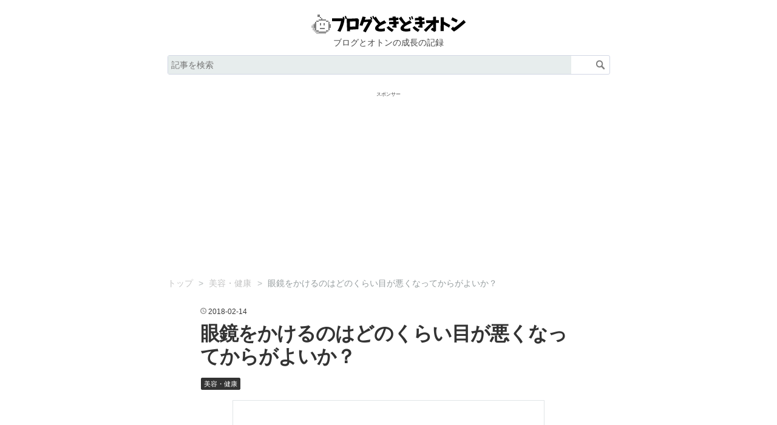

--- FILE ---
content_type: text/html; charset=utf-8
request_url: https://www.tokidokioton.com/entry/2018/02/14/182239
body_size: 11980
content:
<!DOCTYPE html>
<html
  lang="ja"

data-admin-domain="//blog.hatena.ne.jp"
data-admin-origin="https://blog.hatena.ne.jp"
data-author="coizne"
data-avail-langs="ja en"
data-blog="coizne.hatenablog.com"
data-blog-comments-top-is-new="1"
data-blog-host="coizne.hatenablog.com"
data-blog-is-public="1"
data-blog-name="ブログときどきオトン"
data-blog-owner="coizne"
data-blog-show-ads=""
data-blog-show-sleeping-ads=""
data-blog-uri="https://www.tokidokioton.com/"
data-blog-uuid="12921228815730152781"
data-blogs-uri-base="https://www.tokidokioton.com"
data-brand="pro"
data-data-layer="{&quot;hatenablog&quot;:{&quot;admin&quot;:{},&quot;analytics&quot;:{&quot;brand_property_id&quot;:&quot;&quot;,&quot;measurement_id&quot;:&quot;G-1ELLHN3CFZ&quot;,&quot;non_sampling_property_id&quot;:&quot;&quot;,&quot;property_id&quot;:&quot;UA-102061015-1&quot;,&quot;separated_property_id&quot;:&quot;UA-29716941-23&quot;},&quot;blog&quot;:{&quot;blog_id&quot;:&quot;12921228815730152781&quot;,&quot;content_seems_japanese&quot;:&quot;true&quot;,&quot;disable_ads&quot;:&quot;custom_domain&quot;,&quot;enable_ads&quot;:&quot;false&quot;,&quot;enable_keyword_link&quot;:&quot;false&quot;,&quot;entry_show_footer_related_entries&quot;:&quot;false&quot;,&quot;force_pc_view&quot;:&quot;true&quot;,&quot;is_public&quot;:&quot;true&quot;,&quot;is_responsive_view&quot;:&quot;true&quot;,&quot;is_sleeping&quot;:&quot;false&quot;,&quot;lang&quot;:&quot;ja&quot;,&quot;name&quot;:&quot;\u30d6\u30ed\u30b0\u3068\u304d\u3069\u304d\u30aa\u30c8\u30f3&quot;,&quot;owner_name&quot;:&quot;coizne&quot;,&quot;uri&quot;:&quot;https://www.tokidokioton.com/&quot;},&quot;brand&quot;:&quot;pro&quot;,&quot;page_id&quot;:&quot;entry&quot;,&quot;permalink_entry&quot;:{&quot;author_name&quot;:&quot;coizne&quot;,&quot;categories&quot;:&quot;\u7f8e\u5bb9\u30fb\u5065\u5eb7&quot;,&quot;character_count&quot;:1351,&quot;date&quot;:&quot;2018-02-14&quot;,&quot;entry_id&quot;:&quot;17391345971615948387&quot;,&quot;first_category&quot;:&quot;\u7f8e\u5bb9\u30fb\u5065\u5eb7&quot;,&quot;hour&quot;:&quot;18&quot;,&quot;title&quot;:&quot;\u773c\u93e1\u3092\u304b\u3051\u308b\u306e\u306f\u3069\u306e\u304f\u3089\u3044\u76ee\u304c\u60aa\u304f\u306a\u3063\u3066\u304b\u3089\u304c\u3088\u3044\u304b\uff1f&quot;,&quot;uri&quot;:&quot;https://www.tokidokioton.com/entry/2018/02/14/182239&quot;},&quot;pro&quot;:&quot;pro&quot;,&quot;router_type&quot;:&quot;blogs&quot;}}"
data-device="pc"
data-dont-recommend-pro="false"
data-global-domain="https://hatena.blog"
data-globalheader-color="b"
data-globalheader-type="pc"
data-has-touch-view="1"
data-help-url="https://help.hatenablog.com"
data-hide-header="1"
data-no-suggest-touch-view="1"
data-page="entry"
data-parts-domain="https://hatenablog-parts.com"
data-plus-available="1"
data-pro="true"
data-router-type="blogs"
data-sentry-dsn="https://03a33e4781a24cf2885099fed222b56d@sentry.io/1195218"
data-sentry-environment="production"
data-sentry-sample-rate="0.1"
data-static-domain="https://cdn.blog.st-hatena.com"
data-version="c8e029e80aa44b5e077de945968261"




  data-initial-state="{}"

  >
  <head prefix="og: http://ogp.me/ns# fb: http://ogp.me/ns/fb# article: http://ogp.me/ns/article#">

  

  
  <meta name="viewport" content="width=device-width, initial-scale=1.0" />


  


  

  <meta name="robots" content="max-image-preview:large" />


  <meta charset="utf-8"/>
  <meta http-equiv="X-UA-Compatible" content="IE=7; IE=9; IE=10; IE=11" />
  <title>眼鏡をかけるのはどのくらい目が悪くなってからがよいか？ - ブログときどきオトン</title>

  
  <link rel="canonical" href="https://www.tokidokioton.com/entry/2018/02/14/182239"/>



  

<meta itemprop="name" content="眼鏡をかけるのはどのくらい目が悪くなってからがよいか？ - ブログときどきオトン"/>

  <meta itemprop="image" content="https://cdn.image.st-hatena.com/image/scale/15c58f4a795fe6feb98cd3ec18590a28fe17d93d/backend=imagemagick;version=1;width=1300/https%3A%2F%2Fcdn-ak.f.st-hatena.com%2Fimages%2Ffotolife%2Fc%2Fcoizne%2F20180214%2F20180214062930.png"/>


  <meta property="og:title" content="眼鏡をかけるのはどのくらい目が悪くなってからがよいか？ - ブログときどきオトン"/>
<meta property="og:type" content="article"/>
  <meta property="og:url" content="https://www.tokidokioton.com/entry/2018/02/14/182239"/>

  <meta property="og:image" content="https://cdn.image.st-hatena.com/image/scale/15c58f4a795fe6feb98cd3ec18590a28fe17d93d/backend=imagemagick;version=1;width=1300/https%3A%2F%2Fcdn-ak.f.st-hatena.com%2Fimages%2Ffotolife%2Fc%2Fcoizne%2F20180214%2F20180214062930.png"/>

<meta property="og:image:alt" content="眼鏡をかけるのはどのくらい目が悪くなってからがよいか？ - ブログときどきオトン"/>
    <meta property="og:description" content="最近老眼の兆候が出始めたのかスマホを見るのが少々ツラく感じるようになってきました。眼鏡をもう20年近くかけてますが20代前半まではかけてませんでした。いや10年前までは常時はかけてなかったです。最近では顔の一部と化してますが以前はわずらわしく似合う気もしてなかったせいもあり遠ざけていたのですが常時かけるあるキッカケがありました。 人の顔が見えない。 これは不特定の場所ではなく会社での話です。会社だとトイレにいったり人を訪ねてウロウロと社内を歩き回ることがあるのですが目が悪く向こうから歩いてくる人の顔がボヤけてよく見えないわけです。2メートルぐらいまできてようやく分かるといった感じ。これって普段…" />
<meta property="og:site_name" content="ブログときどきオトン"/>

  <meta property="article:published_time" content="2018-02-14T09:22:39Z" />

    <meta property="article:tag" content="美容・健康" />
      <meta name="twitter:card"  content="summary_large_image" />
    <meta name="twitter:image" content="https://cdn.image.st-hatena.com/image/scale/15c58f4a795fe6feb98cd3ec18590a28fe17d93d/backend=imagemagick;version=1;width=1300/https%3A%2F%2Fcdn-ak.f.st-hatena.com%2Fimages%2Ffotolife%2Fc%2Fcoizne%2F20180214%2F20180214062930.png" />  <meta name="twitter:title" content="眼鏡をかけるのはどのくらい目が悪くなってからがよいか？ - ブログときどきオトン" />    <meta name="twitter:description" content="最近老眼の兆候が出始めたのかスマホを見るのが少々ツラく感じるようになってきました。眼鏡をもう20年近くかけてますが20代前半まではかけてませんでした。いや10年前までは常時はかけてなかったです。最近では顔の一部と化してますが以前はわずらわしく似合う気もしてなかったせいもあり遠ざけていたのですが常時かけるあるキッカケがあ…" />  <meta name="twitter:app:name:iphone" content="はてなブログアプリ" />
  <meta name="twitter:app:id:iphone" content="583299321" />
  <meta name="twitter:app:url:iphone" content="hatenablog:///open?uri=https%3A%2F%2Fwww.tokidokioton.com%2Fentry%2F2018%2F02%2F14%2F182239" />  <meta name="twitter:site" content="@coizne" />
  
    <meta name="description" content="最近老眼の兆候が出始めたのかスマホを見るのが少々ツラく感じるようになってきました。眼鏡をもう20年近くかけてますが20代前半まではかけてませんでした。いや10年前までは常時はかけてなかったです。最近では顔の一部と化してますが以前はわずらわしく似合う気もしてなかったせいもあり遠ざけていたのですが常時かけるあるキッカケがありました。 人の顔が見えない。 これは不特定の場所ではなく会社での話です。会社だとトイレにいったり人を訪ねてウロウロと社内を歩き回ることがあるのですが目が悪く向こうから歩いてくる人の顔がボヤけてよく見えないわけです。2メートルぐらいまできてようやく分かるといった感じ。これって普段…" />
    <meta name="google-site-verification" content="XNwsxiC-hnyIbgf0JRUjiQrDHB2gPsjLfHIWcmxb-c4" />
    <meta name="keywords" content="ファッション・雑貨,家電・インテリア,バイク・自動車,レジャー・アウトドア,農業・園芸,グルメ・食レポ,料理・キッチン,美容・健康,映画・テレビ・ラジオ,ゲーム・書籍,音楽・アート,パソコン環境,モバイル環境,副業・お金,ブログ運営" />
    <meta name="msvalidate.01" content="766CD7056AC2AB9B860122F7F741EE46" />


  
<script
  id="embed-gtm-data-layer-loader"
  data-data-layer-page-specific="{&quot;hatenablog&quot;:{&quot;blogs_permalink&quot;:{&quot;is_blog_sleeping&quot;:&quot;false&quot;,&quot;is_author_pro&quot;:&quot;true&quot;,&quot;has_related_entries_with_elasticsearch&quot;:&quot;false&quot;,&quot;blog_afc_issued&quot;:&quot;false&quot;,&quot;entry_afc_issued&quot;:&quot;false&quot;}}}"
>
(function() {
  function loadDataLayer(elem, attrName) {
    if (!elem) { return {}; }
    var json = elem.getAttribute(attrName);
    if (!json) { return {}; }
    return JSON.parse(json);
  }

  var globalVariables = loadDataLayer(
    document.documentElement,
    'data-data-layer'
  );
  var pageSpecificVariables = loadDataLayer(
    document.getElementById('embed-gtm-data-layer-loader'),
    'data-data-layer-page-specific'
  );

  var variables = [globalVariables, pageSpecificVariables];

  if (!window.dataLayer) {
    window.dataLayer = [];
  }

  for (var i = 0; i < variables.length; i++) {
    window.dataLayer.push(variables[i]);
  }
})();
</script>

<!-- Google Tag Manager -->
<script>(function(w,d,s,l,i){w[l]=w[l]||[];w[l].push({'gtm.start':
new Date().getTime(),event:'gtm.js'});var f=d.getElementsByTagName(s)[0],
j=d.createElement(s),dl=l!='dataLayer'?'&l='+l:'';j.async=true;j.src=
'https://www.googletagmanager.com/gtm.js?id='+i+dl;f.parentNode.insertBefore(j,f);
})(window,document,'script','dataLayer','GTM-P4CXTW');</script>
<!-- End Google Tag Manager -->
<!-- Google Tag Manager -->
<script>(function(w,d,s,l,i){w[l]=w[l]||[];w[l].push({'gtm.start':
new Date().getTime(),event:'gtm.js'});var f=d.getElementsByTagName(s)[0],
j=d.createElement(s),dl=l!='dataLayer'?'&l='+l:'';j.async=true;j.src=
'https://www.googletagmanager.com/gtm.js?id='+i+dl;f.parentNode.insertBefore(j,f);
})(window,document,'script','dataLayer','GTM-MGSPG62');</script>
<!-- End Google Tag Manager -->










  <link rel="shortcut icon" href="https://www.tokidokioton.com/icon/favicon">
<link rel="apple-touch-icon" href="https://www.tokidokioton.com/icon/touch">
<link rel="icon" sizes="192x192" href="https://www.tokidokioton.com/icon/link">

  

<link rel="alternate" type="application/atom+xml" title="Atom" href="https://www.tokidokioton.com/feed"/>
<link rel="alternate" type="application/rss+xml" title="RSS2.0" href="https://www.tokidokioton.com/rss"/>

  <link rel="alternate" type="application/json+oembed" href="https://hatena.blog/oembed?url=https%3A%2F%2Fwww.tokidokioton.com%2Fentry%2F2018%2F02%2F14%2F182239&amp;format=json" title="oEmbed Profile of 眼鏡をかけるのはどのくらい目が悪くなってからがよいか？"/>
<link rel="alternate" type="text/xml+oembed" href="https://hatena.blog/oembed?url=https%3A%2F%2Fwww.tokidokioton.com%2Fentry%2F2018%2F02%2F14%2F182239&amp;format=xml" title="oEmbed Profile of 眼鏡をかけるのはどのくらい目が悪くなってからがよいか？"/>
  
  <link rel="author" href="http://www.hatena.ne.jp/coizne/">

  

  
      <link rel="preload" href="https://cdn-ak.f.st-hatena.com/images/fotolife/c/coizne/20190118/20190118085153.png" as="image"/>


  
    
<link rel="stylesheet" type="text/css" href="https://cdn.blog.st-hatena.com/css/blog.css?version=c8e029e80aa44b5e077de945968261"/>

    
  <link rel="stylesheet" type="text/css" href="https://usercss.blog.st-hatena.com/blog_style/12921228815730152781/0d57b0f6d64eb620577c8153d480e3c12c63b361"/>
  
  

  

  
<script> </script>

  
<style>
  div#google_afc_user,
  div.google-afc-user-container,
  div.google_afc_image,
  div.google_afc_blocklink {
      display: block !important;
  }
</style>


  

  
    <script type="application/ld+json">{"@context":"http://schema.org","@type":"Article","dateModified":"2018-06-06T09:26:51+09:00","datePublished":"2018-02-14T18:22:39+09:00","description":"最近老眼の兆候が出始めたのかスマホを見るのが少々ツラく感じるようになってきました。眼鏡をもう20年近くかけてますが20代前半まではかけてませんでした。いや10年前までは常時はかけてなかったです。最近では顔の一部と化してますが以前はわずらわしく似合う気もしてなかったせいもあり遠ざけていたのですが常時かけるあるキッカケがありました。 人の顔が見えない。 これは不特定の場所ではなく会社での話です。会社だとトイレにいったり人を訪ねてウロウロと社内を歩き回ることがあるのですが目が悪く向こうから歩いてくる人の顔がボヤけてよく見えないわけです。2メートルぐらいまできてようやく分かるといった感じ。これって普段…","headline":"眼鏡をかけるのはどのくらい目が悪くなってからがよいか？","image":["https://cdn-ak.f.st-hatena.com/images/fotolife/c/coizne/20180214/20180214062930.png"],"mainEntityOfPage":{"@id":"https://www.tokidokioton.com/entry/2018/02/14/182239","@type":"WebPage"}}</script>

  

  <meta name="viewport" content="width=device-width,initial-scale=1.0,minimum-scale=1.0,maximum-scale=1.0,user-scalable=no">
<link rel="stylesheet" href="https://maxcdn.bootstrapcdn.com/font-awesome/4.7.0/css/font-awesome.min.css">
<script type="text/javascript" src="https://code.jquery.com/jquery-1.9.1.min.js"></script>
<script async src="https://pagead2.googlesyndication.com/pagead/js/adsbygoogle.js?client=ca-pub-5989716163234117" crossorigin="anonymous"></script>
<meta name="google-adsense-account" content="ca-pub-5989716163234117">

  

</head>

  <body class="page-entry header-image-only enable-top-editarea enable-bottom-editarea category-美容・健康 globalheader-off globalheader-ng-enabled">
    

<div id="globalheader-container"
  data-brand="hatenablog"
  style="display: none"
  >
  <iframe id="globalheader" height="37" frameborder="0" allowTransparency="true"></iframe>
</div>


  
  
  

  <div id="container">
    <div id="container-inner">
      <header id="blog-title" data-brand="hatenablog">
  <div id="blog-title-inner" style="background-image: url('https://cdn-ak.f.st-hatena.com/images/fotolife/c/coizne/20190118/20190118085153.png'); background-position: center 0px;">
    <div id="blog-title-content">
      <h1 id="title"><a href="https://www.tokidokioton.com/">ブログときどきオトン</a></h1>
      
        <h2 id="blog-description">ブログとオトンの成長の記録</h2>
      
    </div>
  </div>
</header>

      
  <div id="top-editarea">
    <div class="blogdescription" style="text-align:center;margin-top:-20px;margin-bottom:10px;font-size:14px;">ブログとオトンの成長の記録</div>

<div class="hatena-module hatena-module-search-box">

  <div class="hatena-module-body">
    <form class="search-form" role="search" action="https://www.tokidokioton.com/search" method="get">
  <input type="text" name="q" class="search-module-input" value="" placeholder="記事を検索" required>
  <input type="submit" value="検索" class="search-module-button" />
</form>

  </div>
</div>

<div class="topbanner" style="margin-bottom:0px;">
<p style="text-align:center;margin-top:0px;margin-bottom:0px;font-size:8px;">スポンサー</p>

<script async src="//pagead2.googlesyndication.com/pagead/js/adsbygoogle.js"></script>
<!-- TOKIDOKIOTON.COM（トップ） -->
<ins class="adsbygoogle"
     style="display: block;"
     data-ad-client="ca-pub-5989716163234117"
     data-ad-slot="6792496805"
     data-ad-format="auto"
     data-full-width-responsive="true"></ins>
<script>
(adsbygoogle = window.adsbygoogle || []).push({});
</script>
</div>
  </div>


      
          <div id="top-box">
    <div class="breadcrumb" data-test-id="breadcrumb">
      <div class="breadcrumb-inner">
        <a class="breadcrumb-link" href="https://www.tokidokioton.com/"><span>トップ</span></a>          <span class="breadcrumb-gt">&gt;</span>          <span class="breadcrumb-child">            <a class="breadcrumb-child-link" href="https://www.tokidokioton.com/archive/category/%E7%BE%8E%E5%AE%B9%E3%83%BB%E5%81%A5%E5%BA%B7"><span>美容・健康</span></a>          </span>            <span class="breadcrumb-gt">&gt;</span>          <span class="breadcrumb-child">            <span>眼鏡をかけるのはどのくらい目が悪くなってからがよいか？</span>          </span>      </div>
    </div>
  </div>
  <script type="application/ld+json" class="test-breadcrumb-json-ld">
    {"@type":"BreadcrumbList","@context":"http://schema.org","itemListElement":[{"item":{"name":"トップ","@id":"https://www.tokidokioton.com/"},"@type":"ListItem","position":1},{"item":{"name":"美容・健康","@id":"https://www.tokidokioton.com/archive/category/%E7%BE%8E%E5%AE%B9%E3%83%BB%E5%81%A5%E5%BA%B7"},"@type":"ListItem","position":2}]}
  </script>
      
      




<div id="content" class="hfeed"
  
  >
  <div id="content-inner">
    <div id="wrapper">
      <div id="main">
        <div id="main-inner">
          

          



          
  
  <!-- google_ad_section_start -->
  <!-- rakuten_ad_target_begin -->
  
  
  

  

  
    
      
        <article class="entry hentry test-hentry js-entry-article date-first autopagerize_page_element chars-1600 words-100 mode-hatena entry-odd" id="entry-17391345971615948387" data-keyword-campaign="" data-uuid="17391345971615948387" data-publication-type="entry">
  <div class="entry-inner">
    <header class="entry-header">
  
    <div class="date entry-date first">
    <a href="https://www.tokidokioton.com/archive/2018/02/14" rel="nofollow">
      <time datetime="2018-02-14T09:22:39Z" title="2018-02-14T09:22:39Z">
        <span class="date-year">2018</span><span class="hyphen">-</span><span class="date-month">02</span><span class="hyphen">-</span><span class="date-day">14</span>
      </time>
    </a>
      </div>
  <h1 class="entry-title">
  <a href="https://www.tokidokioton.com/entry/2018/02/14/182239" class="entry-title-link bookmark">眼鏡をかけるのはどのくらい目が悪くなってからがよいか？</a>
</h1>

  
  

  <div class="entry-categories categories">
    
    <a href="https://www.tokidokioton.com/archive/category/%E7%BE%8E%E5%AE%B9%E3%83%BB%E5%81%A5%E5%BA%B7" class="entry-category-link category-美容・健康">美容・健康</a>
    
  </div>


  
  <div class="customized-header">
    <div class="entry-header-html"><!--記事中Adsense自動表示-->
<!-- START v1.01 params=[insentense-adsense,U,,,1,,before,stay,,,false,] from http://uxlayman.hatenablog.com/entry/2017/01/26/insentenseform -->
<script>
var adsenseCode = (function () {/*

<div class="insentence-adsense">
<p style="text-align:center;font-size: 8px;margin-top:15px;margin-bottom:50px;" >スポンサー<br>

<script async src="//pagead2.googlesyndication.com/pagead/js/adsbygoogle.js"></scrip>
<!-- theTest -->
<ins class="adsbygoogle"
     style="display:block; text-align:center;"
     data-ad-layout="in-article"
     data-ad-format="fluid"
     data-ad-client="ca-pub-5989716163234117"
     data-ad-slot="1936449867"></ins>
<script>
(adsbygoogle = window.adsbygoogle || []).push({});
</scrip>

</p>
</div>

*/}).toString().match(/\/\*([^]*)\*\//)[1].replace(/scrip>/g, 'script>');

addEventListener("DOMContentLoaded", function() {

    var $target = $('.entry-content h3,h4,h5,h6');
    $target.eq(0).before($('.insentense-adsense'));
    $('.insentense-adsense').html(adsenseCode);

}, false);
</script>
<div class="insentense-adsense"></div>
<!-- END v1.01 from http://uxlayman.hatenablog.com/entry/2017/01/26/insentenseform --></div>
  </div>


  

</header>

    


    <div class="entry-content hatenablog-entry">
  
    <p><span itemscope itemtype="http://schema.org/Photograph"><a href="http://f.hatena.ne.jp/coizne/20180214062930" class="hatena-fotolife" itemprop="url"><img src="https://cdn-ak.f.st-hatena.com/images/fotolife/c/coizne/20180214/20180214062930.png" alt="f:id:coizne:20180214062930p:image" title="f:id:coizne:20180214062930p:image" class="hatena-fotolife" itemprop="image"></a></span></p><p>最近老眼の兆候が出始めたのかスマホを見るのが少々ツラく感じるようになってきました。</p><p>眼鏡をもう20年近くかけてますが20代前半まではかけてませんでした。いや10年前までは常時はかけてなかったです。</p><p>最近では顔の一部と化してますが以前はわずらわしく似合う気もしてなかったせいもあり遠ざけていたのですが常時かけるあるキッカケがありました。</p>

<div class="section">
    <h4>人の顔が見えない。</h4>
    <p>これは不特定の場所ではなく会社での話です。</p><p>会社だとトイレにいったり人を訪ねてウロウロと社内を歩き回ることがあるのですが目が悪く向こうから歩いてくる人の顔がボヤけてよく見えないわけです。</p><p>2メートルぐらいまできてようやく分かるといった感じ。</p><p>これって普段から目が悪い人は当たり前で何とも思っていなかったりするのですが、人とすれ違うときに自分より相手のほうが早く自分に気がつくということは、挨拶が遅れてしまいます。</p><p>会社だと先輩や上司など目上の方に先に声をかけられることも。また、こちらも無理に見ようとすると目を細めて睨んでいるかのように、なんとも印象の悪い顔になるのでこれも失礼なわけです。</p><p>目が悪い人あるあるでこれが普通で気にしてない方、要注意ですよ。</p><p>人の顔を見るのはコミュニケーションのまず第一歩ですからね。またよく見えないことで自らコミュニケーション障害を作っているようなものです。</p>

</div>
<div class="section">
    <h4>人の顔を間違える。</h4>
    <p>これも会社でのできごと。</p><p>昼食のランチをすませてコーヒーでも飲みながら一服しようとコーヒショップに入り店内を空席探しに歩いていると目の前に知り合いが。</p><p>「やぁ」と手を振ると相手も一瞬笑顔で手を振り返すも急に真顔になり目を伏せられる始末。</p><p>近くで見ると知り合いでも何でもない見知らぬ他人。<br />
目の悪さは顔見知りも判別できなくなります。</p><p>人は人相だけでなく体型や服装、髪型などの第一印象で認識しているんだなとよくわかります。</p><p>とにかく色んなひとを間違えました。</p><p>あまりに間違えるので近くで人相が判断つくまでは勝手に思わないようにしました。これも一種のコミュニケーション能力を遮断していると思いますので良いとは思えないですね。</p>

</div>
<div class="section">
    <h4>免許証が条件付きのかたはアウト。</h4>
    <p>わたしもクルマを運転するときだけは眼鏡をかけるといった常時眼鏡では無かったのですが、同じようなかたも多いのではないでしょうか。</p><p>そういうかたは普段からかけた方が良いです。</p><p>かけ始めると度が進んでしまうとかいろいろ迷信がありますがどっちにしてもちゃんと見えていない状況だと自分は良くても他人に迷惑がかかったり、本来見えている情報が入ってこなかったりとまさにピントぼけを起こしている状態なのです。</p><p>かけ始めの頃は違和感と似合わなさから恥ずかしいものですが、1週間、2週間と経てばなれてきます。</p><p>わたしはコンタクトが苦手なのでほとんどしませんがコンタクトでも構いませんし、ボヤっとした視界は意外に大丈夫なんですけどかけなくても度は進みますから早めの対応がおすすめです。</p><p>慣れると顔の一部になりますし服装などと同じで個性も引き立ててくれます。</p><p>はじめは眼鏡の調整がうまくいかないこともありますがこちらも参考してみてください。</p><p><iframe src="https://hatenablog-parts.com/embed?url=http%3A%2F%2Fwww.tokidokioton.com%2Fentry%2F2017%2F08%2F31%2F012430" title="メガネの合わせ方とズレ防止鼻パットについて。 - ブログときどきオトン" class="embed-card embed-blogcard" scrolling="no" frameborder="0" style="display: block; width: 100%; height: 190px; max-width: 500px; margin: 10px 0px;"></iframe><cite class="hatena-citation"><a href="http://www.tokidokioton.com/entry/2017/08/31/012430">www.tokidokioton.com</a></cite></p><p>以上眼鏡男子からでした。</p><p><iframe src="https://hatenablog-parts.com/embed?url=http%3A%2F%2Fwww.tokidokioton.com%2Fentry%2F2017%2F09%2F21%2F220222" title="無印良品 携帯用メガネ拭きがおすすめ。 - ブログときどきオトン" class="embed-card embed-blogcard" scrolling="no" frameborder="0" style="display: block; width: 100%; height: 190px; max-width: 500px; margin: 10px 0px;"></iframe><cite class="hatena-citation"><a href="http://www.tokidokioton.com/entry/2017/09/21/220222">www.tokidokioton.com</a></cite></p>

</div>
    
    




    

  
</div>

    
  <footer class="entry-footer">
    
    <div class="entry-tags-wrapper">
  <div class="entry-tags">  </div>
</div>

    <p class="entry-footer-section track-inview-by-gtm" data-gtm-track-json="{&quot;area&quot;: &quot;finish_reading&quot;}">
  <span class="author vcard"><span class="fn" data-load-nickname="1" data-user-name="coizne" >coizne</span></span>
  <span class="entry-footer-time"><a href="https://www.tokidokioton.com/entry/2018/02/14/182239"><time data-relative datetime="2018-02-14T09:22:39Z" title="2018-02-14T09:22:39Z" class="updated">2018-02-14 18:22</time></a></span>
  
  
  
</p>

    

    
<div class="social-buttons">
  
  
  
  
  
  
  
  
  
</div>

    

    <div class="customized-footer">
      

        

        
        
  <div class="entry-footer-html"><div id="my-footer">
</div>

<script>
var myFooter=document.getElementById("my-footer");
var temp=myFooter.cloneNode(true);
myFooter.parentNode.removeChild(myFooter);
document.getElementsByClassName("entry-content")[0].appendChild(temp);
</script>

<div align="center">
<p style="text-align:center;margin-top:25px;margin-bottom:0px;font-size:8px;">スポンサー</p>
<script type="text/javascript">MafRakutenWidgetParam=function() { return{ size:'300x250',design:'slide',recommend:'on',auto_mode:'on',a_id:'902630', border:'off'};};</script><script type="text/javascript" src="//image.moshimo.com/static/publish/af/rakuten/widget.js"></script>
</div>

<p style="margin:35px 0px;"></p>

<aside class="c-profile">
<img src="https://cdn-ak.f.st-hatena.com/images/fotolife/c/coizne/20171207/20171207180056.png" width="100" height="100" art="こーん" decoding="async" class="c-profile__img">
<a href="https://www.instagram.com/coizne/" target="_blank" class="c-profile__a">こーん（a.k.a. オトン）</a>
<p class="c-profile__desc">2003年からFPSクランやゲームサーバを運営。2017年からブログを立ち上げ。現在は会社員のかたわらブロガー、ストリーマー、無線家（JL1FYL）として活動中。</p>
<a href="https://www.instagram.com/coizne/" rel="noopener nofollow noreferrer" target="_blank" class="c-profile__twitter"><i class="fa fa-instagram" aria-hidden="true" style="margin-left:10px;"></i>フォローする</a>
</aside>

<p style="margin:35px 0px;"></p>

<!-- 気に入ったらフォロー -->
<div class="p-entry__push">
  <div class="p-entry__pushThumb" style="background-image: url('https://cdn-ak.f.st-hatena.com/images/fotolife/c/coizne/20170905/20170905144527.png')"></div>
  <div class="p-entry__pushLike">
    <p>この記事が気に入ったら
      <br>フォロー・購読をお願いします。
    </p>
    <ul class="social-icon">
      <li><a class="hatena" href="https://blog.hatena.ne.jp/coizne/www.tokidokioton.com/subscribe" onclick="window.open('https://blog.hatena.ne.jp/coizne/www.tokidokioton.com/subscribe', '', 'width=500,height=400'); return false;"><i class="blogicon-hatenablog lg"></i> </a></li>
      <li><a class="twitter" href="https://twitter.com/intent/follow?screen_name=coizne" target="_blank"><i class="blogicon-twitter"></i></a></li>
      <li><a class="feedly" href="https://feedly.com/i/subscription/feed/https://www.tokidokioton.com/feed" target="_blank"><i class="blogicon-rss"></i></a></li>
    </ul>
    <p class="p-entry__note">読者登録で最新情報をお届けします</p>
  </div>
</div>
<!-- 画像を記事の一番上のものに変える -->
<!--jQueryを使用-->
<script src="//code.jquery.com/jquery-1.9.1.min.js" type="text/javascript"></script>
<script>
(function ($) {
    $(function() {
        var src = $('.entry-content img:visible:first').attr('src');
        if (!src) return;
        $('.p-entry__pushThumb').css('background', 'url(' + src + ')');
        $('.p-entry__pushThumb').css('background-size', 'cover');
        $('.p-entry__pushThumb').css('background-position', 'center');
    });

})(jQuery);
</script>
<!-- END 気に入ったらフォロー -->

<p style="margin:25px 0px;"></p>

<p style="text-align:center;margin-top:25px;margin-bottom:50px;font-size:8px;">スポンサー<br />

<script async src="//pagead2.googlesyndication.com/pagead/js/adsbygoogle.js"></script>
<!-- TOKIDOKIOTON.COM（記事下／上） -->
<ins class="adsbygoogle"
     style="display:inline-block;width:300px;height:250px"
     data-ad-client="ca-pub-5989716163234117"
     data-ad-slot="9989597064"></ins>
<script>
(adsbygoogle = window.adsbygoogle || []).push({});
</script>
</p>

<p style="margin:-25px 0px;"></p>
</div>


      
    </div>
    

  </footer>

  </div>
</article>

      
      
    
  

  
  <!-- rakuten_ad_target_end -->
  <!-- google_ad_section_end -->
  
  
  
  <div class="pager pager-permalink permalink">
    
      
      <span class="pager-prev">
        <a href="https://www.tokidokioton.com/entry/2018/02/15/225248" rel="prev">
          <span class="pager-arrow">&laquo; </span>
          Huluでエンド・オブ・ウォッチを観てみた。
        </a>
      </span>
    
    
      
      <span class="pager-next">
        <a href="https://www.tokidokioton.com/entry/2018/02/13/193624" rel="next">
          都内で自販機のたこ焼き食べるならなら芝…
          <span class="pager-arrow"> &raquo;</span>
        </a>
      </span>
    
  </div>


  



        </div>
      </div>

      <aside id="box1">
  <div id="box1-inner">
  </div>
</aside>

    </div><!-- #wrapper -->

    
<aside id="box2">
  
  <div id="box2-inner">
    
      
<div class="hatena-module hatena-module-entries-access-ranking"
  data-count="6"
  data-source="access"
  data-enable_customize_format="0"
  data-display_entry_image_size_width="64"
  data-display_entry_image_size_height="64"

  data-display_entry_category="1"
  data-display_entry_image="1"
  data-display_entry_image_size_width="64"
  data-display_entry_image_size_height="64"
  data-display_entry_body_length="0"
  data-display_entry_date="0"
  data-display_entry_title_length="20"
  data-restrict_entry_title_length="0"
  data-display_bookmark_count="1"

>
  <div class="hatena-module-title">
    
      注目記事
    
  </div>
  <div class="hatena-module-body">
    
  </div>
</div>

    
      

<div class="hatena-module hatena-module-category">
  <div class="hatena-module-title">
    カテゴリー
  </div>
  <div class="hatena-module-body">
    <ul class="hatena-urllist">
      
        <li>
          <a href="https://www.tokidokioton.com/archive/category/%E3%83%95%E3%82%A1%E3%83%83%E3%82%B7%E3%83%A7%E3%83%B3%E3%83%BB%E9%9B%91%E8%B2%A8" class="category-ファッション・雑貨">
            ファッション・雑貨 (39)
          </a>
        </li>
      
        <li>
          <a href="https://www.tokidokioton.com/archive/category/%E5%AE%B6%E9%9B%BB%E3%83%BB%E3%82%A4%E3%83%B3%E3%83%86%E3%83%AA%E3%82%A2" class="category-家電・インテリア">
            家電・インテリア (32)
          </a>
        </li>
      
        <li>
          <a href="https://www.tokidokioton.com/archive/category/%E3%83%90%E3%82%A4%E3%82%AF%E3%83%BB%E8%87%AA%E5%8B%95%E8%BB%8A" class="category-バイク・自動車">
            バイク・自動車 (28)
          </a>
        </li>
      
        <li>
          <a href="https://www.tokidokioton.com/archive/category/%E3%83%AC%E3%82%B8%E3%83%A3%E3%83%BC%E3%83%BB%E3%82%A2%E3%82%A6%E3%83%88%E3%83%89%E3%82%A2" class="category-レジャー・アウトドア">
            レジャー・アウトドア (56)
          </a>
        </li>
      
        <li>
          <a href="https://www.tokidokioton.com/archive/category/%E8%BE%B2%E6%A5%AD%E3%83%BB%E5%9C%92%E8%8A%B8" class="category-農業・園芸">
            農業・園芸 (86)
          </a>
        </li>
      
        <li>
          <a href="https://www.tokidokioton.com/archive/category/%E3%82%B0%E3%83%AB%E3%83%A1%E3%83%BB%E9%A3%9F%E3%83%AC%E3%83%9D" class="category-グルメ・食レポ">
            グルメ・食レポ (120)
          </a>
        </li>
      
        <li>
          <a href="https://www.tokidokioton.com/archive/category/%E6%96%99%E7%90%86%E3%83%BB%E3%82%AD%E3%83%83%E3%83%81%E3%83%B3" class="category-料理・キッチン">
            料理・キッチン (57)
          </a>
        </li>
      
        <li>
          <a href="https://www.tokidokioton.com/archive/category/%E7%BE%8E%E5%AE%B9%E3%83%BB%E5%81%A5%E5%BA%B7" class="category-美容・健康">
            美容・健康 (71)
          </a>
        </li>
      
        <li>
          <a href="https://www.tokidokioton.com/archive/category/%E6%98%A0%E7%94%BB%E3%83%BB%E3%83%86%E3%83%AC%E3%83%93%E3%83%BB%E3%83%A9%E3%82%B8%E3%82%AA" class="category-映画・テレビ・ラジオ">
            映画・テレビ・ラジオ (57)
          </a>
        </li>
      
        <li>
          <a href="https://www.tokidokioton.com/archive/category/%E3%82%B2%E3%83%BC%E3%83%A0%E3%83%BB%E6%9B%B8%E7%B1%8D" class="category-ゲーム・書籍">
            ゲーム・書籍 (56)
          </a>
        </li>
      
        <li>
          <a href="https://www.tokidokioton.com/archive/category/%E9%9F%B3%E6%A5%BD%E3%83%BB%E3%82%A2%E3%83%BC%E3%83%88" class="category-音楽・アート">
            音楽・アート (49)
          </a>
        </li>
      
        <li>
          <a href="https://www.tokidokioton.com/archive/category/%E3%83%91%E3%82%BD%E3%82%B3%E3%83%B3%E7%92%B0%E5%A2%83" class="category-パソコン環境">
            パソコン環境 (57)
          </a>
        </li>
      
        <li>
          <a href="https://www.tokidokioton.com/archive/category/%E3%83%A2%E3%83%90%E3%82%A4%E3%83%AB%E7%92%B0%E5%A2%83" class="category-モバイル環境">
            モバイル環境 (46)
          </a>
        </li>
      
        <li>
          <a href="https://www.tokidokioton.com/archive/category/%E5%89%AF%E6%A5%AD%E3%83%BB%E3%81%8A%E9%87%91" class="category-副業・お金">
            副業・お金 (16)
          </a>
        </li>
      
        <li>
          <a href="https://www.tokidokioton.com/archive/category/%E3%83%96%E3%83%AD%E3%82%B0%E3%83%BB%E3%83%9D%E3%83%83%E3%83%89%E3%82%AD%E3%83%A3%E3%82%B9%E3%83%88" class="category-ブログ・ポッドキャスト">
            ブログ・ポッドキャスト (90)
          </a>
        </li>
      
        <li>
          <a href="https://www.tokidokioton.com/archive/category/%E8%A9%B1%E9%A1%8C%E3%83%BB%E9%9B%91%E8%A8%98" class="category-話題・雑記">
            話題・雑記 (203)
          </a>
        </li>
      
        <li>
          <a href="https://www.tokidokioton.com/archive/category/%E3%82%A2%E3%83%9E%E3%83%81%E3%83%A5%E3%82%A2%E7%84%A1%E7%B7%9A%E3%83%BB%E9%9B%BB%E5%AD%90%E5%B7%A5%E4%BD%9C" class="category-アマチュア無線・電子工作">
            アマチュア無線・電子工作 (14)
          </a>
        </li>
      
    </ul>
  </div>
</div>

    
    
  </div>
</aside>


  </div>
</div>




      

      
  <div id="bottom-editarea">
    <div class="hatena-module hatena-module-search-box">
  <div class="hatena-module-body">
    <form class="search-form" role="search" action="https://www.tokidokioton.com/search" method="get">
  <input type="text" name="q" class="search-module-input" value="" placeholder="記事を検索" required>
  <input type="submit" value="検索" class="search-module-button" />
</form>
  </div>
</div>


<p style="text-align:center;margin-top:30px;margin-bottom:0px;font-size: 8px;" >スポンサー
</p>

<!-- Amazonバナー表示 -->
<p style="text-align:center;margin-top:0px;margin-bottom:20px;" >
<a href="https://www.amazon.co.jp/?tag=m4log-22&linkCode=ez">
<img src="https://cdn-ak.f.st-hatena.com/images/fotolife/c/coizne/20190125/20190125132243.gif">
</a>
</p>

<div align="center">
<div class="hatena-module hatena-module-profile" style="margin-bottom:10px;margin-top:10px;width:100%;">
<div class="footer-profile">

<div align="center">
<!-- ちびどん -->
<a href="https://www.tokidokioton.com/entry/profile" class="profile-icon-link"><img src="https://cdn-ak.f.st-hatena.com/images/fotolife/c/coizne/20190130/20190130233147.png"></a>
</div>

<div class="profile-description">
<div align="center">

<p style="margin:10px 0px;font-size:12px;">
フォロワーカモン！
</p>

</div>

<p align="center">
<a href="https://blog.hatena.ne.jp/coizne/www.tokidokioton.com/subscribe" onclick="window.open('https://blog.hatena.ne.jp/coizne/www.tokidokioton.com/subscribe', '', 'width=500,height=400'); return false;"><i class="blogicon-hatenablog" style="font-size:22px;margin-left:10px;"></i></a><a href="http://amzn.asia/f71S8Xi" target="_blank"><i class="fa fa-amazon fa-2x" aria-hidden="true" style="margin-left:10px;"></i></a><a href="https://anchor.fm/tokidokioton" target="_blank"><i class="fa fa-podcast fa-2x" aria-hidden="true" style="margin-left:10px;"></i></a><a href="https://www.instagram.com/coizne/" target="_blank"><a href="https://twitter.com/coizne" target="_blank"><i class="fa fa-twitter-square fa-2x" aria-hidden="true" style="margin-left:10px;"></i></a><a href="https://www.instagram.com/coizne/" target="_blank"><i class="fa fa-instagram fa-2x" aria-hidden="true" style="margin-left:10px;"></i></a><a href="https://www.youtube.com/channel/UCW1hcU0vjyTWygDDNpNU4IQ" target="_blank"><i class="fa fa-youtube-play fa-2x" aria-hidden="true" style="margin-left:10px;"></i></a><a href="https://www.twitch.tv/coizne" target="_blank"><i class="fa fa-twitch fa-2x" aria-hidden="true" style="margin-left:10px;"></i></a><a href="https://feedly.com/i/subscription/feed/https://www.tokidokioton.com/feed" target="_blank"><i class="fa fa-rss fa-2x" aria-hidden="true" style="margin-left:10px;"></i></a>
</p>

<p>[ <a href="https://translate.google.com/translate?hl=ja&sl=ja&tl=en&u=https%3A%2F%2Fwww.tokidokioton.com%2F">English</a> | <a href="https://translate.google.com/translate?hl=ja&sl=ja&tl=ko&u=https%3A%2F%2Fwww.tokidokioton.com%2F">Korean</a> | <a href="https://translate.google.com/translate?hl=ja&sl=ja&tl=zh-CN&u=https%3A%2F%2Fwww.tokidokioton.com%2F">Chinese</a> ]</p>

</div>    
</div>
</div>

</div>

<p style="text-align:center;font-size:8px;margin-top:20px;" >
<a href="https://www.tokidokioton.com/entry/profile">このブログについて</a>　
<a href="https://www.tokidokioton.com/entry/profile#AD">広告に関する免責事項</a>　<a href="https://www.tokidokioton.com/entry/profile#ANALYTICS">アクセス解析について</a>　<a href="https://www.tokidokioton.com/rss">RSS</a>
</p>

<p style="text-align:center;font-size:12px;margin-top:30px;" >© 2017-2025 <a href="https://www.tokidokioton.com">ブログときどきオトン</a></p>

<!-- 戻るボタン -->
<div id="page-top-area">
<a id="page-top-button">
<i class="fa fa-arrow-circle-o-up fa-5x"></i>
</a>
</div>

<script>
(function($) {
$(function() {
var $w = $(window), $pageTopArea = $('#page-top-area'), isShow = false;
setInterval(function() {
    if ($w.scrollTop() > 500) {
        if (!isShow) {
            isShow = true;
            $pageTopArea.fadeIn();
        }
    } else {
        if (isShow) {
            isShow = false;
            $pageTopArea.fadeOut();
        }
    }
}, 1000 / 30);
$('#page-top-button').click(function(){
    $('html, body').animate({scrollTop:0}, 'slow');
});
});
})(jQuery);
</script>
<!-- 戻るボタン -->


  </div>


    </div>
  </div>
  

  

  
  

<div class="quote-box">
  <div class="tooltip-quote tooltip-quote-stock">
    <i class="blogicon-quote" title="引用をストック"></i>
  </div>
  <div class="tooltip-quote tooltip-quote-tweet js-tooltip-quote-tweet">
    <a class="js-tweet-quote" target="_blank" data-track-name="quote-tweet" data-track-once>
      <img src="https://cdn.blog.st-hatena.com/images/admin/quote/quote-x-icon.svg?version=c8e029e80aa44b5e077de945968261" title="引用して投稿する" >
    </a>
  </div>
</div>

<div class="quote-stock-panel" id="quote-stock-message-box" style="position: absolute; z-index: 3000">
  <div class="message-box" id="quote-stock-succeeded-message" style="display: none">
    <p>引用をストックしました</p>
    <button class="btn btn-primary" id="quote-stock-show-editor-button" data-track-name="curation-quote-edit-button">ストック一覧を見る</button>
    <button class="btn quote-stock-close-message-button">閉じる</button>
  </div>

  <div class="message-box" id="quote-login-required-message" style="display: none">
    <p>引用するにはまずログインしてください</p>
    <button class="btn btn-primary" id="quote-login-button">ログイン</button>
    <button class="btn quote-stock-close-message-button">閉じる</button>
  </div>

  <div class="error-box" id="quote-stock-failed-message" style="display: none">
    <p>引用をストックできませんでした。再度お試しください</p>
    <button class="btn quote-stock-close-message-button">閉じる</button>
  </div>

  <div class="error-box" id="unstockable-quote-message-box" style="display: none; position: absolute; z-index: 3000;">
    <p>限定公開記事のため引用できません。</p>
  </div>
</div>

<script type="x-underscore-template" id="js-requote-button-template">
  <div class="requote-button js-requote-button">
    <button class="requote-button-btn tipsy-top" title="引用する"><i class="blogicon-quote"></i></button>
  </div>
</script>



  
  <div id="hidden-subscribe-button" style="display: none;">
    <div class="hatena-follow-button-box btn-subscribe js-hatena-follow-button-box"
  
  >

  <a href="#" class="hatena-follow-button js-hatena-follow-button">
    <span class="subscribing">
      <span class="foreground">読者です</span>
      <span class="background">読者をやめる</span>
    </span>
    <span class="unsubscribing" data-track-name="profile-widget-subscribe-button" data-track-once>
      <span class="foreground">読者になる</span>
      <span class="background">読者になる</span>
    </span>
  </a>
  <div class="subscription-count-box js-subscription-count-box">
    <i></i>
    <u></u>
    <span class="subscription-count js-subscription-count">
    </span>
  </div>
</div>

  </div>

  



    


  <script async src="https://platform.twitter.com/widgets.js" charset="utf-8"></script>

<script src="https://b.st-hatena.com/js/bookmark_button.js" charset="utf-8" async="async"></script>


<script type="text/javascript" src="https://cdn.blog.st-hatena.com/js/external/jquery.min.js?v=1.12.4&amp;version=c8e029e80aa44b5e077de945968261"></script>







<script src="https://cdn.blog.st-hatena.com/js/texts-ja.js?version=c8e029e80aa44b5e077de945968261"></script>



  <script id="vendors-js" data-env="production" src="https://cdn.blog.st-hatena.com/js/vendors.js?version=c8e029e80aa44b5e077de945968261" crossorigin="anonymous"></script>

<script id="hatenablog-js" data-env="production" src="https://cdn.blog.st-hatena.com/js/hatenablog.js?version=c8e029e80aa44b5e077de945968261" crossorigin="anonymous" data-page-id="entry"></script>


  <script>Hatena.Diary.GlobalHeader.init()</script>







    

    





  </body>
</html>



--- FILE ---
content_type: text/html; charset=utf-8
request_url: https://hatenablog-parts.com/embed?url=http%3A%2F%2Fwww.tokidokioton.com%2Fentry%2F2017%2F08%2F31%2F012430
body_size: 1800
content:
<!DOCTYPE html>
<html
  lang="ja"
  >

  <head>
    <meta charset="utf-8"/>
    <meta name="viewport" content="initial-scale=1.0"/>
    <meta name="googlebot" content="noindex,indexifembedded" />

    <title></title>

    
<script
  id="embed-gtm-data-layer-loader"
  data-data-layer-page-specific=""
>
(function() {
  function loadDataLayer(elem, attrName) {
    if (!elem) { return {}; }
    var json = elem.getAttribute(attrName);
    if (!json) { return {}; }
    return JSON.parse(json);
  }

  var globalVariables = loadDataLayer(
    document.documentElement,
    'data-data-layer'
  );
  var pageSpecificVariables = loadDataLayer(
    document.getElementById('embed-gtm-data-layer-loader'),
    'data-data-layer-page-specific'
  );

  var variables = [globalVariables, pageSpecificVariables];

  if (!window.dataLayer) {
    window.dataLayer = [];
  }

  for (var i = 0; i < variables.length; i++) {
    window.dataLayer.push(variables[i]);
  }
})();
</script>

<!-- Google Tag Manager -->
<script>(function(w,d,s,l,i){w[l]=w[l]||[];w[l].push({'gtm.start':
new Date().getTime(),event:'gtm.js'});var f=d.getElementsByTagName(s)[0],
j=d.createElement(s),dl=l!='dataLayer'?'&l='+l:'';j.async=true;j.src=
'https://www.googletagmanager.com/gtm.js?id='+i+dl;f.parentNode.insertBefore(j,f);
})(window,document,'script','dataLayer','GTM-P4CXTW');</script>
<!-- End Google Tag Manager -->











    
<link rel="stylesheet" type="text/css" href="https://cdn.blog.st-hatena.com/css/embed.css?version=c8e029e80aa44b5e077de945968261"/>


    <script defer id="blogcard-js" src="https://cdn.blog.st-hatena.com/js/blogcard.js?version=c8e029e80aa44b5e077de945968261"></script>
  </head>
  <body class="body-iframe page-embed">

    <div class="embed-wrapper">
      <div class="embed-wrapper-inner">
        
        
        <div class="embed-header">
          <a href="http://www.tokidokioton.com/" target="_blank" data-track-component="blog_icon"><img src="https://cdn.image.st-hatena.com/image/square/a876918eb24a3693b05b4d4f14eefe1d03d0b052/backend=imagemagick;height=128;version=1;width=128/https%3A%2F%2Fcdn.user.blog.st-hatena.com%2Fblog_custom_icon%2F16882199%2F1548979640998455" alt="ブログときどきオトン" title="ブログときどきオトン" class="blog-icon"></a>
          <h1 class="blog-title">
            <a href="http://www.tokidokioton.com/" target="_blank" data-track-component="blog_name">ブログときどきオトン</a>
          </h1>
          <div class="blog-user">
            <a href="http://www.tokidokioton.com/" target="_blank" data-track-component="entry_author_id">id:coizne</a>
          </div>
            <div class="embed-logo">
              <a href="https://hatena.blog/" target="_blank" data-track-component="hatena_logo">
                <img src="https://cdn.blog.st-hatena.com/images/embed/embed-logo.gif?version=c8e029e80aa44b5e077de945968261" class="embed-logo-img">
              </a>
            </div>
        </div>
        
        <div class="embed-content with-thumb">
          
          
            <div class="thumb-wrapper">
              <a href="http://www.tokidokioton.com/entry/2017/08/31/012430" target="_blank" data-track-component="entry_image">
                <img src="https://cdn.image.st-hatena.com/image/square/5835d22ba6ff348ced9ece6bc8271dc7f6f43f13/backend=imagemagick;height=200;version=1;width=200/https%3A%2F%2Fcdn-ak.f.st-hatena.com%2Fimages%2Ffotolife%2Fc%2Fcoizne%2F20170817%2F20170817202021.jpg" class="thumb">
              </a>
            </div>
          
          <div class="entry-body">
            <h2 class="entry-title">
              <a href="http://www.tokidokioton.com/entry/2017/08/31/012430" target="_blank" data-track-component="entry_title">メガネの合わせ方とズレ防止鼻パットについて。</a>
            </h2>
            <div class="entry-content">
              メガネを新調したのですがまたいつものように？満足な装着感が得られない状態が続いております。 新しい眼鏡に変えるとしばらくは違和感があるものなので仕方ないとこはあるのですが。そこで調べてみました。 まともに合った試しがない私のメガネ遍歴 鼻からずり落ちるのは ズレにくいシリコン製鼻パットに換装しました フ…
            </div>
          </div>
        </div>
        <div class="embed-footer">
          
          <a href="http://www.tokidokioton.com/entry/2017/08/31/012430" target="_blank" data-track-component="entry_datetime"><time data-relative datetime="2017-08-30T16:24:30Z" class="updated">2017-08-31 01:24</time></a>
          
          <img src="https://s.st-hatena.com/entry.count.image?uri=http%3A%2F%2Fwww.tokidokioton.com%2Fentry%2F2017%2F08%2F31%2F012430" alt="" class="star-count" />
          <a href="https://b.hatena.ne.jp/entry/www.tokidokioton.com/entry/2017/08/31/012430" target="_blank" data-track-component="bookmark_count_image"><img src="https://b.hatena.ne.jp/entry/image/http://www.tokidokioton.com/entry/2017/08/31/012430" class="bookmark-count"></a>
        </div>
      </div>
    </div>
  </body>
</html>


--- FILE ---
content_type: text/html; charset=utf-8
request_url: https://hatenablog-parts.com/embed?url=http%3A%2F%2Fwww.tokidokioton.com%2Fentry%2F2017%2F09%2F21%2F220222
body_size: 1797
content:
<!DOCTYPE html>
<html
  lang="ja"
  >

  <head>
    <meta charset="utf-8"/>
    <meta name="viewport" content="initial-scale=1.0"/>
    <meta name="googlebot" content="noindex,indexifembedded" />

    <title></title>

    
<script
  id="embed-gtm-data-layer-loader"
  data-data-layer-page-specific=""
>
(function() {
  function loadDataLayer(elem, attrName) {
    if (!elem) { return {}; }
    var json = elem.getAttribute(attrName);
    if (!json) { return {}; }
    return JSON.parse(json);
  }

  var globalVariables = loadDataLayer(
    document.documentElement,
    'data-data-layer'
  );
  var pageSpecificVariables = loadDataLayer(
    document.getElementById('embed-gtm-data-layer-loader'),
    'data-data-layer-page-specific'
  );

  var variables = [globalVariables, pageSpecificVariables];

  if (!window.dataLayer) {
    window.dataLayer = [];
  }

  for (var i = 0; i < variables.length; i++) {
    window.dataLayer.push(variables[i]);
  }
})();
</script>

<!-- Google Tag Manager -->
<script>(function(w,d,s,l,i){w[l]=w[l]||[];w[l].push({'gtm.start':
new Date().getTime(),event:'gtm.js'});var f=d.getElementsByTagName(s)[0],
j=d.createElement(s),dl=l!='dataLayer'?'&l='+l:'';j.async=true;j.src=
'https://www.googletagmanager.com/gtm.js?id='+i+dl;f.parentNode.insertBefore(j,f);
})(window,document,'script','dataLayer','GTM-P4CXTW');</script>
<!-- End Google Tag Manager -->











    
<link rel="stylesheet" type="text/css" href="https://cdn.blog.st-hatena.com/css/embed.css?version=c8e029e80aa44b5e077de945968261"/>


    <script defer id="blogcard-js" src="https://cdn.blog.st-hatena.com/js/blogcard.js?version=c8e029e80aa44b5e077de945968261"></script>
  </head>
  <body class="body-iframe page-embed">

    <div class="embed-wrapper">
      <div class="embed-wrapper-inner">
        
        
        <div class="embed-header">
          <a href="http://www.tokidokioton.com/" target="_blank" data-track-component="blog_icon"><img src="https://cdn.image.st-hatena.com/image/square/a876918eb24a3693b05b4d4f14eefe1d03d0b052/backend=imagemagick;height=128;version=1;width=128/https%3A%2F%2Fcdn.user.blog.st-hatena.com%2Fblog_custom_icon%2F16882199%2F1548979640998455" alt="ブログときどきオトン" title="ブログときどきオトン" class="blog-icon"></a>
          <h1 class="blog-title">
            <a href="http://www.tokidokioton.com/" target="_blank" data-track-component="blog_name">ブログときどきオトン</a>
          </h1>
          <div class="blog-user">
            <a href="http://www.tokidokioton.com/" target="_blank" data-track-component="entry_author_id">id:coizne</a>
          </div>
            <div class="embed-logo">
              <a href="https://hatena.blog/" target="_blank" data-track-component="hatena_logo">
                <img src="https://cdn.blog.st-hatena.com/images/embed/embed-logo.gif?version=c8e029e80aa44b5e077de945968261" class="embed-logo-img">
              </a>
            </div>
        </div>
        
        <div class="embed-content with-thumb">
          
          
            <div class="thumb-wrapper">
              <a href="http://www.tokidokioton.com/entry/2017/09/21/220222" target="_blank" data-track-component="entry_image">
                <img src="https://cdn.image.st-hatena.com/image/square/1876d214f74eaa714cda07d18c8bdc0ae038497b/backend=imagemagick;height=200;version=1;width=200/https%3A%2F%2Fcdn-ak.f.st-hatena.com%2Fimages%2Ffotolife%2Fc%2Fcoizne%2F20170921%2F20170921095856.jpg" class="thumb">
              </a>
            </div>
          
          <div class="entry-body">
            <h2 class="entry-title">
              <a href="http://www.tokidokioton.com/entry/2017/09/21/220222" target="_blank" data-track-component="entry_title">無印良品 携帯用メガネ拭きがおすすめ。</a>
            </h2>
            <div class="entry-content">
              ようこそこんにちはオトンです。メガネ男子だと夏場は汗で眼鏡が曇ったり皮脂のアブラで汚れやすい季節ですよね。 秋から冬にかけて空気が乾燥してくるとホコリも付着したりとなにかとメガネ拭きにおせわになることが増えてくるかと思います。私は電車でついウトウトしてしまうといつも眼鏡にべったり皮脂ヨゴレが、付いち…
            </div>
          </div>
        </div>
        <div class="embed-footer">
          
          <a href="http://www.tokidokioton.com/entry/2017/09/21/220222" target="_blank" data-track-component="entry_datetime"><time data-relative datetime="2017-09-21T13:02:22Z" class="updated">2017-09-21 22:02</time></a>
          
          <img src="https://s.st-hatena.com/entry.count.image?uri=http%3A%2F%2Fwww.tokidokioton.com%2Fentry%2F2017%2F09%2F21%2F220222" alt="" class="star-count" />
          <a href="https://b.hatena.ne.jp/entry/www.tokidokioton.com/entry/2017/09/21/220222" target="_blank" data-track-component="bookmark_count_image"><img src="https://b.hatena.ne.jp/entry/image/http://www.tokidokioton.com/entry/2017/09/21/220222" class="bookmark-count"></a>
        </div>
      </div>
    </div>
  </body>
</html>


--- FILE ---
content_type: text/html; charset=utf-8
request_url: https://www.google.com/recaptcha/api2/aframe
body_size: 248
content:
<!DOCTYPE HTML><html><head><meta http-equiv="content-type" content="text/html; charset=UTF-8"></head><body><script nonce="lobPc2UUSuTfDQy_Y9vt-Q">/** Anti-fraud and anti-abuse applications only. See google.com/recaptcha */ try{var clients={'sodar':'https://pagead2.googlesyndication.com/pagead/sodar?'};window.addEventListener("message",function(a){try{if(a.source===window.parent){var b=JSON.parse(a.data);var c=clients[b['id']];if(c){var d=document.createElement('img');d.src=c+b['params']+'&rc='+(localStorage.getItem("rc::a")?sessionStorage.getItem("rc::b"):"");window.document.body.appendChild(d);sessionStorage.setItem("rc::e",parseInt(sessionStorage.getItem("rc::e")||0)+1);localStorage.setItem("rc::h",'1769550725874');}}}catch(b){}});window.parent.postMessage("_grecaptcha_ready", "*");}catch(b){}</script></body></html>

--- FILE ---
content_type: text/css; charset=utf-8
request_url: https://usercss.blog.st-hatena.com/blog_style/12921228815730152781/0d57b0f6d64eb620577c8153d480e3c12c63b361
body_size: 10025
content:
/* <system section="theme" selected="life"> */
@charset "UTF-8";@import"https://fonts.googleapis.com/css?family=PT+Sans:400,400i,700,700i";/*!
  Theme: Life
  Author: Hatena Blog Team
  Responsive: yes
*//*! normalize.css v5.0.0 | MIT License | github.com/necolas/normalize.css */html{font-family:sans-serif;line-height:1.15;-ms-text-size-adjust:100%;-webkit-text-size-adjust:100%}body{margin:0}article,aside,footer,header,nav,section{display:block}h1{font-size:2em;margin:.67em 0}figcaption,figure,main{display:block}figure{margin:1em 40px}hr{box-sizing:content-box;height:0;overflow:visible}pre{font-family:monospace,monospace;font-size:1em}a{background-color:transparent;-webkit-text-decoration-skip:objects}a:active,a:hover{outline-width:0}abbr[title]{border-bottom:none;text-decoration:underline;-webkit-text-decoration:underline dotted;text-decoration:underline dotted}b,strong{font-weight:inherit}b,strong{font-weight:bolder}code,kbd,samp{font-family:monospace,monospace;font-size:1em}dfn{font-style:italic}mark{background-color:#ff0;color:#000}small{font-size:80%}sub,sup{font-size:75%;line-height:0;position:relative;vertical-align:baseline}sub{bottom:-.25em}sup{top:-.5em}audio,video{display:inline-block}audio:not([controls]){display:none;height:0}img{border-style:none}svg:not(:root){overflow:hidden}button,input,optgroup,select,textarea{font-family:sans-serif;font-size:100%;line-height:1.15;margin:0}button,input{overflow:visible}button,select{text-transform:none}button,html [type=button],[type=reset],[type=submit]{-webkit-appearance:button}button::-moz-focus-inner,[type=button]::-moz-focus-inner,[type=reset]::-moz-focus-inner,[type=submit]::-moz-focus-inner{border-style:none;padding:0}button:-moz-focusring,[type=button]:-moz-focusring,[type=reset]:-moz-focusring,[type=submit]:-moz-focusring{outline:1px dotted ButtonText}fieldset{border:1px solid #c0c0c0;margin:0 2px;padding:.35em .625em .75em}legend{box-sizing:border-box;color:inherit;display:table;max-width:100%;padding:0;white-space:normal}progress{display:inline-block;vertical-align:baseline}textarea{overflow:auto}[type=checkbox],[type=radio]{box-sizing:border-box;padding:0}[type=number]::-webkit-inner-spin-button,[type=number]::-webkit-outer-spin-button{height:auto}[type=search]{-webkit-appearance:textfield;outline-offset:-2px}[type=search]::-webkit-search-cancel-button,[type=search]::-webkit-search-decoration{-webkit-appearance:none}::-webkit-file-upload-button{-webkit-appearance:button;font:inherit}details,menu{display:block}summary{display:list-item}canvas{display:inline-block}template{display:none}[hidden]{display:none}.clearfix:after{content:" ";display:table;clear:both}html,body{font-family:PT Sans,Helvetica Neue,Arial,Hiragino Kaku Gothic Pro,Meiryo,MS PGothic,sans-serif;color:#3d3f44;background-color:#fff}body{overflow-x:hidden}@media (min-width: 768px){body.globalheader-off{padding-top:1.5em;padding-bottom:1.5em}body.globalheader-off #container-inner{margin-top:0}}a{color:#5684d7}a:hover{color:#3067cb}h1,h2,h3,h4,h5,h6{color:#2e3034}h1 a,h2 a,h3 a,h4 a,h5 a,h6 a{color:#2e3034;text-decoration:none}h1 a:hover,h2 a:hover,h3 a:hover,h4 a:hover,h5 a:hover,h6 a:hover{color:#3067cb}#globalheader-container{position:-webkit-sticky;position:sticky;top:0;color:#3d3f44;background-color:#fff}#container,#footer{padding-left:10px;padding-right:10px}@media (min-width: 768px){#container,#footer{width:720px;margin:auto;padding-left:0;padding-right:0}}@media (min-width: 1020px){#container,#footer{width:960px}}#container{background:#fff;line-height:1.5;word-wrap:break-word}@media (min-width: 768px){#container-inner{padding:1.5em;margin-top:1.5em}}#blog-title{text-align:center;margin:0;padding-bottom:1.5em;padding-top:1em}@media (min-width: 481px){#blog-title{padding-bottom:1.5em;padding-top:2em}}@media (min-width: 768px){#blog-title{margin:1.5em 0 0;padding-top:0}}@media (min-width: 768px){.page-index #blog-title{margin:3em 0 0;padding-bottom:2em}}#title{font-size:1rem}@media (min-width: 768px){#title{font-size:1.1rem}}.page-index #title{font-size:1.2rem}@media (min-width: 768px){.page-index #title{font-size:1.3rem}}#blog-description{font-size:.7rem;font-weight:400;color:#959c9e}@media (min-width: 768px){#blog-description{font-size:.8rem}}.page-index #blog-description{font-size:.8rem}.header-image-enable #blog-title,.header-image-only #blog-title{margin:0 -10px;padding-bottom:1.5em;padding-top:0}@media (min-width: 768px){.header-image-enable #blog-title,.header-image-only #blog-title{margin:0 auto}}.header-image-enable #blog-title #blog-title-inner,.header-image-only #blog-title #blog-title-inner{display:flex;align-items:center;justify-content:center;height:50vw;max-height:200px}.header-image-enable #blog-title-content,.header-image-only #blog-title-content{margin:0 .5em}#top-editarea{margin:0 auto 1em}#top-box{margin:0 auto 1.5em}.breadcrumb{font-size:.85rem;color:#959c9e}@media (min-width: 768px){#content{padding-top:1em}}@media (min-width: 768px){.page-index #content{padding-top:2em}}.entry{margin-bottom:3em}@media (min-width: 768px){.entry{margin-bottom:6em}}.entry-header{text-align:center;position:relative;margin-bottom:2em}.entry-header-menu{position:absolute;top:0;right:0}.entry-header-menu a{display:inline-block;text-align:center;cursor:pointer;line-height:1.5;font-size:.8rem;overflow:hidden;color:#3d3f44;background-color:transparent;text-decoration:none!important;border:1px solid #d2d7e5;transition:all .2s;padding:.2em .5em;font-size:.75rem}.entry-header-menu a:hover{color:#3d3f44;background-color:#f7f8f9;text-decoration:none;border-color:#b2bad2}.entry-header-menu a img,.entry-header-menu a svg{vertical-align:top;margin-right:.3em}.date{font-size:.8rem}.date a{text-decoration:none;color:#959c9e}.date a:hover{color:#3067cb}.date-last-updated{color:#959c9e;font-size:.8rem}.entry-title{font-size:1.3rem;font-weight:400;margin:.4em 0}@media (min-width: 768px){.entry-title{font-size:1.5rem}}.page-entry .entry-title{font-size:1.6rem}@media (min-width: 768px){.page-entry .entry-title{font-size:1.8rem}}@media (min-width: 1020px){.page-entry .entry-title{font-size:2rem}}.entry-categories{margin:.8em 0}.categories a{display:inline-block;text-align:center;cursor:pointer;line-height:1.5;font-size:.8rem;overflow:hidden;color:#3d3f44;background-color:transparent;text-decoration:none!important;border:1px solid #d2d7e5;transition:all .2s;padding:.2em .5em;font-size:.75rem;margin:0 .1em}.categories a:hover{color:#3d3f44;background-color:#f7f8f9;text-decoration:none;border-color:#b2bad2}.categories a img,.categories a svg{vertical-align:top;margin-right:.3em}.customized-header{margin:.8em 0}.entry-content,.entry-footer{margin:auto}@media (min-width: 768px){.entry-content,.entry-footer{max-width:720px}}.entry-content{line-height:1.7;max-width:720px;font-size:.9rem}@media (min-width: 768px){.entry-content{font-size:1rem}}.entry-content a{text-decoration:underline}.entry-content a.keyword{text-decoration:none;border-bottom:1px dotted #d2d7e5;color:#3d3f44}.entry-content p{margin:1em 0}.entry-content img,.entry-content video{max-width:100%;height:auto}.entry-content h1,.entry-content h2,.entry-content h3,.entry-content h4,.entry-content h5,.entry-content h6{margin:1em 0 .8em;line-height:1.3}.entry-content h1,.entry-content h2{padding-bottom:.1em;border-bottom:1px solid #d2d7e5}.entry-content h1{font-size:140%}@media (min-width: 1020px){.entry-content h1{font-size:160%}}.entry-content h2{font-size:130%}@media (min-width: 1020px){.entry-content h2{font-size:150%}}.entry-content h3{font-size:120%}@media (min-width: 1020px){.entry-content h3{font-size:130%}}.entry-content h4{font-size:110%}@media (min-width: 1020px){.entry-content h4{font-size:120%}}.entry-content h5{font-size:100%}@media (min-width: 1020px){.entry-content h5{font-size:110%}}.entry-content h6{font-size:95%}.entry-content ul,.entry-content ol,.entry-content dd{margin:0 0 1em 1.5em;padding:0}.entry-content ul li ul,.entry-content ol li ul,.entry-content dd li ul,.entry-content ul li ol,.entry-content ol li ol,.entry-content dd li ol{margin-bottom:0}.entry-content h1,.entry-content h2,.entry-content h3,.entry-content h4,.entry-content h5,.entry-content h6,.entry-content .footnote-number{scroll-margin-top:56px}.entry-content table{border-collapse:collapse;border-spacing:0;border-bottom:1em;margin-bottom:1em;width:100%;overflow:auto;display:block;font-size:.8rem}@media (min-width: 768px){.entry-content table{font-size:.9rem}}.entry-content table th,.entry-content table td{border:1px solid #d2d7e5;padding:5px 10px}.entry-content table th{background:#f7f8f9}.entry-content .hatena-asin-detail li{line-height:1.4}.entry-content blockquote{margin:1em 0;padding:5px 5px 5px 15px;border-left:2px solid #959c9e}@media (min-width: 1020px){.entry-content blockquote{margin:1.5em 3em;padding:5px 20px}}.entry-content blockquote p:first-child{margin-top:0}.entry-content blockquote p:last-child{margin-bottom:0}.entry-content pre,.entry-content code{font-family:Monaco,Consolas,Courier New,Courier,monospace,sans-serif}.entry-content pre{background:#f7f8f9;border:none;white-space:pre-wrap;text-overflow:ellipsis ellipsis;font-size:100%;line-height:1.3;font-size:.8rem;padding:10px}@media (min-width: 1020px){.entry-content pre{font-size:.85rem;padding:15px}}.entry-content pre>code{margin:0;padding:0;white-space:pre;border:none;background-color:transparent;font-family:Monaco,Consolas,Courier New,Courier,monospace,sans-serif}.entry-content code{font-size:90%;margin:0 2px;padding:0 5px;background-color:#f7f8f9;border-radius:3px}.entry-content hr{width:50%;border:0;border:none;border-top:1px solid #d2d7e5;margin:2em auto}.entry-content .hatena-asin-detail,.entry-content .itunes-embed{background-color:#f7f8f9;border-color:#d2d7e5}.entry-content .entry-see-more{display:inline-block;text-align:center;padding:.8em 1.2em;cursor:pointer;line-height:1.5;font-size:.8rem;overflow:hidden;color:#3d3f44;background-color:transparent;text-decoration:none!important;border:1px solid #d2d7e5;transition:all .2s;width:100%;box-sizing:border-box;text-decoration:none}.entry-content .entry-see-more:hover{color:#3d3f44;background-color:#f7f8f9;text-decoration:none;border-color:#b2bad2}.entry-content .entry-see-more img,.entry-content .entry-see-more svg{vertical-align:top;margin-right:.3em}.entry-content .table-of-contents{padding:1em 1em 1em 2em;margin:1em 0;border:1px solid #d2d7e5}.entry-footer-section{color:#959c9e;font-size:.8rem}.entry-footer-section a{color:#959c9e}.entry-footer-section a:hover{color:#3067cb}.comment-box{margin:1em 0}.comment-box .comment{list-style:none;margin:0 0 15px;padding:0;line-height:1.7;font-size:.85rem}@media (min-width: 768px){.comment-box .comment{font-size:.9rem}}.comment-box .entry-comment{padding:10px 0 10px 60px;border-bottom:1px solid #d2d7e5;position:relative}.comment-box .entry-comment:first-child{border-top:1px solid #d2d7e5}.comment-box .read-more-comments{padding:10px 0}.comment-box .hatena-id-icon{position:absolute;top:10px;left:0;width:50px!important;height:50px!important;border-radius:3px}.comment-user-name{margin:0 0 .4em;font-weight:700}.comment-content{margin:0 0 .4em;word-wrap:break-word;color:#3d3f44;font-size:.85rem}.comment-content p{margin:0 0 .6em}.comment-metadata{color:#959c9e;margin:0;font-size:.8rem}.comment-metadata a{color:#959c9e}.leave-comment-title{display:inline-block;text-align:center;cursor:pointer;line-height:1.5;font-size:.8rem;overflow:hidden;color:#3d3f44;background-color:transparent;text-decoration:none!important;border:1px solid #d2d7e5;transition:all .2s;padding:.6em 1em}.leave-comment-title:hover{color:#3d3f44;background-color:#f7f8f9;text-decoration:none;border-color:#b2bad2}.leave-comment-title img,.leave-comment-title svg{vertical-align:top;margin-right:.3em}.pager{text-align:center;margin:3em auto}.pager a{display:inline-block;text-align:center;padding:.8em 1.2em;cursor:pointer;line-height:1.5;font-size:.8rem;overflow:hidden;color:#3d3f44;background-color:transparent;text-decoration:none!important;border:1px solid #d2d7e5;transition:all .2s}.pager a:hover{color:#3d3f44;background-color:#f7f8f9;text-decoration:none;border-color:#b2bad2}.pager a img,.pager a svg{vertical-align:top;margin-right:.3em}.pager.permalink{display:flex;justify-content:center;align-items:center;text-align:center}@media (min-width: 768px){.pager.permalink{width:70%}}.pager.permalink a{color:#3d3f44!important;border:none;padding:0;font-weight:400;font-size:.9rem}@media (min-width: 768px){.pager.permalink a{font-size:1.1rem}}.pager.permalink a:hover{background-color:transparent;color:#3067cb!important}.pager.permalink .pager-next,.pager.permalink .pager-prev{width:50%;padding:.5em 0}.pager.permalink .pager-prev+.pager-next{border-left:1px solid #d2d7e5;margin-left:1em;padding-left:1em}@media (min-width: 768px){.pager.permalink .pager-prev+.pager-next{margin-left:1.5em;padding-left:1.5em}}#box2-inner{display:flex;flex-wrap:wrap;flex-direction:column;justify-content:flex-start}@media (min-width: 481px){#box2-inner{flex-direction:row;margin-left:-20px}}@media (min-width: 1020px){#box2-inner{margin-left:-30px}}#box2-inner>.ad{width:100%}#box2-inner .hatena-module{width:100%}@media (min-width: 481px){#box2-inner .hatena-module{width:50%;padding-left:20px}}@media (min-width: 768px){#box2-inner .hatena-module{width:33.3333%}}@media (min-width: 1020px){#box2-inner .hatena-module{padding-left:30px}}.hatena-module{box-sizing:border-box;margin-bottom:2em;font-size:.85rem}@media (min-width: 768px){.hatena-module{font-size:.85rem}}.hatena-module-title{margin-bottom:.6em;padding-bottom:.2em;border-bottom:1px solid #d2d7e5;font-size:1rem}.hatena-module-title a{color:#3d3f44;text-decoration:none}.hatena-module-title a:hover{text-decoration:underline}.hatena-module-profile .profile-icon{float:left;margin:0 10px 10px 0}.hatena-module-profile .id{display:block;font-weight:700;margin-bottom:.5em}.hatena-module-profile .profile-description p{margin-top:0}.hatena-urllist{list-style:none;margin:0;padding:0}.hatena-urllist li{padding:.5em 0;line-height:1.5}.hatena-urllist li:last-child{padding-bottom:0}.hatena-urllist li a{text-decoration:none}.hatena-urllist .urllist-category-link{display:inline-block;text-align:center;cursor:pointer;line-height:1.5;font-size:.8rem;overflow:hidden;color:#3d3f44;background-color:transparent;text-decoration:none!important;border:1px solid #d2d7e5;transition:all .2s;font-size:.75rem;font-size:.7rem;padding:.1em .3em;line-height:1.2}.hatena-urllist .urllist-category-link:hover{color:#3d3f44;background-color:#f7f8f9;text-decoration:none;border-color:#b2bad2}.hatena-urllist .urllist-category-link img,.hatena-urllist .urllist-category-link svg{vertical-align:top;margin-right:.3em}.hatena-urllist .urllist-title-link{line-height:1.3}.hatena-urllist .urllist-date-link a{color:#959c9e}.hatena-urllist .urllist-entry-body{margin-top:.3em;line-height:1.4}.hatena-module-search-box .search-form{border:1px solid #d2d7e5;border-radius:3px;width:100%;box-sizing:border-box;position:relative}.hatena-module-search-box .search-form:hover{border-color:#959c9e}.hatena-module-search-box .search-module-input{padding:5px;color:#3d3f44;background:none;border:none;outline:none;height:20px;width:90%}.hatena-module-search-box .search-module-button{width:20px;height:20px;background:transparent url(https://cdn.blog.st-hatena.com/images/theme/search@2x.png?version=c8e029e80aa44b5e077de945968261) no-repeat right center;background-size:20px 20px;border:none;outline:none;text-indent:-9999px;position:absolute;top:5px;right:5px;opacity:.5;cursor:pointer}.hatena-module-search-box .search-module-button:hover{opacity:.85}#footer{margin-top:2em;padding-bottom:2rem;text-align:center;font-size:.8rem;color:#959c9e}#footer a{color:#959c9e}#footer p{margin:.5em auto}.page-about dd{margin-bottom:1.5em}.page-about dd:last-child{margin-bottom:0}.archive-header-category{text-align:center}.page-archive .archive-entry{margin-bottom:3em;max-width:720px;margin-left:auto;margin-right:auto;line-height:1.3}.page-archive .archive-entry-header{text-align:center}.page-archive .entry-title{margin:.2em auto}.page-archive .categories{text-align:center;margin:.4em auto}.page-archive .entry-thumb{width:80px;height:80px;background-size:cover}@media (min-width: 768px){.page-archive .entry-thumb{width:120px;height:120px}}.page-archive .entry-description{margin:0;font-size:.85rem;line-height:1.5}@media (min-width: 768px){.page-archive .entry-description{font-size:.9rem}}.page-archive .social-buttons{display:block;margin-top:.3em}

/* </system> */

/* ********** 全体 ********** */
/* フォント */
@import url('https://fonts.googleapis.com/css?family=Noto+Sans+JP&subset=japanese');
body {
    -webkit-font-smoothing: antialiased;
    font-family: 'Noto Sans JP', sans-serif;
    color:#444;
}

h1, h2, h3, h4, h5, h6 {
    font-size:16px;
    color:#444;
}

/* リンクカラー */
a:link {
    color: #333;
    text-decoration: none;
}

a:visited {
    color: #333;
    text-decoration: none;
    }

a:hover {
    color: #2dcdb5;
    text-decoration:none;
    }
    
.entry-title a:hover {
    color: #2dcdb5;
    }

/* 太字を強調 */
.entry-content b,.entry-content strong {
    background: linear-gradient(transparent 60%, #ffcdd2 0%);
    font-weight: 700;

/*
    background-color: #ffcdd2;
*/
    padding: 1px 5px;
}
    
/* 画像に枠をつける */
.entry-content img {
    border: 1px solid #E1E5E7;
}

/* キャプションのサイズ */
.figure-image figcaption {
    font-size: 16px;
}

/* サムネに枠をつける */
.page-archive .entry-thumb {
    border: 1px solid #E1E5E7;
}

.urllist-with-thumbnails li .urllist-image {
    border: 1px solid #E1E5E7;
}

/* 画像のセンタリング */
.hatena-fotolife, .http-image {
display: block;
margin: 0px auto;
}

/* 引用のデザイン */
.entry-content blockquote {
    padding: 20px 60px 10px 60px;
    border: 0px solid #E1E5E7;
    display: block;
    margin: 40px auto;
}

blockquote {
    border-radius: 3px;
    line-height: 1.5;
   }

blockquote:before {
    color: #CAD7D7;
    content: "“";
    font-family: Arial;
    font-size: 600%;
    left: 0;
    line-height: 1em;
    position: absolute;
    top: 0;
}

blockquote:after {
    bottom: 0;
    color: #CAD7D7;
    content: "”";
    font-family: Arial;
    font-size: 600%;
    line-height: 0;
    position: absolute;
    right: 0;
    bottom: -10px;
}

.entry-content blockquote p:first-child {
margin-top: 0;
margin-bottom: 5px;
}

/* ********** ヘッダー ********** */

/* body上部余白 */
@media (min-width: 820px) {
body.globalheader-off {
	padding-top: 0px;
    }
}

/* ブログタイトルイメージ調整 */
.header-image-only #blog-title #blog-title-inner {
    height: 32px; /* 画像の高さ */
    background-size: contain;
}

/* タイトルイメージ調整 レスポンシブ */
@media (max-width: 820px) {
    .header-image-only #blog-title #blog-title-inner {
    height: 24px; /* 画像の高さ */
}
#blog-title {
    padding-top: 60px; /* 画像上部の余白*/
    padding-bottom: 10px; /* 画像下部の余白*/
    height: initial;
    }
/* タイトルイメージ調整 */
.header-image-enable #blog-title, .header-image-only #blog-title {
	    padding-bottom:25px;
	    padding-top:5px;
}
/* body上部余白 */
body.globalheader-off {
	padding-top:20px;
	padding-bottom:50px;
}
/* descriptionのサイズ変更 */
.blogdescription {
	font-size:10px !important;
}
}

/* コンテンツ上部の余白 */
#content {
    padding-top: 0px;
}


/* タイトル上部の余白 */
#container {
    padding-top: 0px;
    }

/* 検索窓の背景色 */
.hatena-module-search-box .search-module-input {
	background: #E7EDED;
}

/* パンくずリスト */
#top-box {
    font-size:12px;
    color:#c3c3c3;
}

#top-box a {
    color: #c3c3c3;
}

#top-box a:visited {
    color: #c3c3c3;
}


/* ********** 検索 ********** */
.search-result-form .search-result-input {
color:#5c5c5c;
background:#ffff8c;
}

button, input, optgroup, select, textarea {
	font-size: 14px;
}

/* ********** タイトル／見出し ********** */
.page-entry .entry-title {
    font-size: 32px;
    font-weight: bold;
}

/* タイトル文字変更 */
.entry-title {
    font-weight: bold;
    letter-spacing:-1px;
    padding-left: 0px;
    margin: 0 0 .5em;
    line-height:1.2;
    }

/* ホーム記事一覧サムネサイズ */
.page-archive .entry-thumb {
    width: 100px;
    height: 100px;
   }

/* ホーム記事一覧タイトルサイズ */
.page-archive .archive-entries .entry-title {
    font-size: 1.4rem;
    font-weight: bold;
}

.page-archive .archive-entries .entry-description {
    font-size:14px;
    color:#666;
}

/* ホーム記事一覧の日付、タイトル、カテゴリの調整 */
.page-archive .archive-entry-header,.page-archive .archive-entries .categories {
    text-align:left;
}

/* PC表示時の記事タイトルサイズ */
@media (min-width: 1020px){
.page-entry .entry-title {
    font-size: 32px;
    font-weight: bold;
    }
    }

/* 見出し文字色変更 */
h1 a, h2 a, h3 a, h4 a, h5 a, h6 a {
    color: #333;
    text-decoration: none;
}

/* 見出しフォントサイズ変更 */
.entry-content h3{
    font-weight: bold;
    font-size: 20px;
    padding-bottom: 10px;
    padding-top: 10px;
    }
.entry-content h4 {
    font-size: 20px;
    font-weight: bold;
    padding-left: 0px;
    border-left: 0px solid #444;
    border-bottom: 1px solid #E1E5E7;
    }
.entry-content h5 {
/*    border-left: 4px solid rgba(0,0,0,0.6); */
    font-size: 20px;
    font-weight: bold;
    border-bottom: 0px solid #E1E5E7;
    padding-left: 0px;
    margin-bottom:30px;
    }

/* h3見出しの背景色変更 */
.entry-content h3 {
    color: #444;
    font-weight: bold;
/*
    background-color: #E7EDED;
*/
    background-color: #E7EDED;
  
    background-image: url(https://cdn-ak.f.st-hatena.com/images/fotolife/c/coizne/20170928/20170928080209.png);
    background-repeat: no-repeat;
    padding-left: 36px;
    background-position: 0px 10px;
    border-left: 12px solid #E7EDED;
}
.entry-content h3:before {
    border-top-color: #E7EDED;
}

/* トップの記事一覧にボーダーライン */
.page-archive .archive-entries .archive-entry {
    margin: 0 auto 30px;
    border-bottom: 1px solid #E1E5E7;
    padding-bottom: 30px;
}

/* ********** エントリ ********** */
/* エントリ本文フォントサイズと行間 */
.entry-content {
    line-height: 1.9;
    font-size: 16px;
    font-weight: normal;
}

.entry-content p {
	margin: 0 0 2em 0;
}

/* 日付色変更 */
.date a {
    background-color: #fff;
    color:#383838;
    font-size:12px;
    padding:0px;
    }
.date {
    font-weight: normal;
    font-size:12px;
    margin-bottom: 8px;
    }
.date:before {
    font-family: "blogicon";
    content: "\f043";
    color: #919191;
    }

/* 記事のカテゴリ背景色 */
.categories a {
    background: #333;
    color: #fff;
    border-radius: 2px;
    border: 1px solid #333;
    font-size:11px;
    padding: 1px 4px;
    }

.categories a:hover {
    color: #fff;
    background-color: #333;
    text-decoration: none;
    border-color: #333;
}

/* ページカテゴリフォントサイズ */
.categories {
    font-size: 11px;
    color: #898D8C;
    margin: 8px 0;
}

/* トップのカテゴリをエントリと合わせる */
.page-archive .archive-entries .categories {
    margin: 8px 0;
    }

.page-archive .categories a {
    font-size:11px;
    display: inline-block;
    padding: 1px 4px;
    margin-bottom: 4px;
    color: #fff;
    background-color: #333;
    text-decoration: none;
}

/* 関連記事の変更 */
.urllist-entry-body {
  font-size: 11px;
  color: #666;
  line-height: 1.5;
}

.urllist-date-link {
  font-size: 12px;
}

/* ********** サイドバー ********** */
/* モジュールの記事タイトルの変更 */
.urllist-title-link {
    font-size: 12px;
    font-weight: normal;
}

/* サイドバーカテゴリの変更 */
.hatena-module-category .hatena-urllist li {
    font-size: 12px;
    color: #111;
    display: table-cell;
    padding: 2px 4px 6px;
    margin-top: 0px;
    margin-bottom: 5px;
    margin-right: 8px;
    border: 0px dashed #999;
    border-bottom: 1px solid #E1E5E7;
    border-radius: 3px;
    background: #fff;
    text-decoration: none;
    float: left;
}

/* カテゴリを一行表示 */
div.hatena-module-category div.hatena-module-body ul li {
    display: block;
    float: none;
    }

/* サイドメニュータイトルデザイン */
.hatena-module-title {
    position: relative;
    text-align: center;
    background-color: #E7EDED;
    color: #383838;
    font-weight: normal;
    margin-bottom: 15px;
    padding: 6px;
    border: 0px solid #E1E5E7;
    font-size: 14px;
}

.hatena-module-title:before {
    content: " ";
    position: absolute;
    top: 100%;
    left: 50%;
    margin-left: -12px;
    width: 0;
    height: 0;
    border-width: 12px;
    border-style: solid;
    border-color: transparent;
    border-top-color: #E7EDED;
}

.hatena-module-title:after {
    content: " ";
    position: absolute;
    top: 100%;
    left: 50%;
    margin-left: -9px;
    width: 0;
    height: 0;
    border-width: 9px;
    border-style: solid;
    border-color: transparent;
    border-top-color: #E7EDED;
    z-index: 1;
    }
/* ENDサイドメニュータイトルデザイン */

/* ********** スマホ ********** */
/* フォントサイズスマホ */
@media screen and (max-width:680px){
.entry-content {
    font-size:16px;
}
.figure-image figcaption {
    font-size: 14px;
}

}

/* ENDスマホ対応 */

/* ********** オプション ********** */
/* ページトップへ戻るボタン */
#page-top-area {
    display: none;
    position: fixed;
    right: 20px;
    bottom: 50px;
    margin: 0;
    padding: 0;
    text-align: center;
    z-index:999;
}
#page-top-button {
    color: rgba(0,0,0,0.6);
    text-decoration: none;
    display: block;
    cursor: pointer;
}
#page-top-button:hover {
    color: rgba(0,0,0,0.95);
}
/* ENDページトップへ戻るボタン */

/* フォローボタン */
.follow-btn{
    width: 95%;
}
.follow-btn a {
    display: block;
    height: 40px;
    line-height: 40px;
    width: 100%;
    margin-bottom: 6px;
    border-radius: 5px;
    font-size: 16px;
    text-align: center;
    text-decoration: none;
}
.follow-btn .hatena {
    color: #3D3F44;
    border: 2px solid #3D3F44;
    background: #ffffff; 
}
.follow-btn .twitter {
    color: #00ACEE;
    border: 2px solid #00ACEE;
    background: #ffffff; 
}
.follow-btn .feedly { 
    color: #70CA3B;
    border: 2px solid #70CA3B;
    background: #ffffff;
}
.follow-btn .hatena:hover {
    color: #ffffff;
    background: #3D3F44;
    transition: all .3s;
}
.follow-btn .twitter:hover {
    color: #ffffff;
    background: #00ACEE;
    transition: all .3s;
}
.follow-btn .feedly:hover {
    color: #ffffff;
    background: #70CA3B;
    transition: all .3s;
}
.text-small{
    font-size: 10px;
}
/* ENDフォローボタン */

/* シェアボタン */
.share-3d{
    margin-bottom: 10px;
    text-align: center;
}
.share-3d-inner a {
    position: relative;
    display: inline-block;
    width: 15%;
    height: 40px;
    line-height: 20px;
    border-radius: 5px;
    font-size: 16px;
    text-align: center;
    color: #ffffff;
    text-decoration: none;
}
.share-3d .small-text{
    font-size: 10px;
}
.share-3d .hatena-bookmark-button{
    background: #00A4DE;
    box-shadow: 0 3px #43638b;
}
.share-3d .twitter-button{
    background: #55ACEE;
    box-shadow: 0 3px #0092ca;
}
.share-3d .googleplus-button{
    background: #C53727;
    box-shadow: 0 3px #ad3a2d;
}
.share-3d .facebook-button{
    background: #405BA7;
    box-shadow: 0 3px #2c4373;
}
.share-3d .pocket-button{
    background: #EE4256;
    box-shadow: 0 3px 0 #c0392b;
}
.share-3d .line-button{
    position:relative;
    top: 2px;
    background: #00C300;
    box-shadow: 0 3px 0 green;
}
.share-3d .share-3d a:active{
    top: 3px;
    box-shadow: none;
}
.share-3d .line-button:active{
    top: 4px;
}

/* PCで非表示 */
/*
@media screen and (min-width: 480px) {
    .line-hide{
        display: none;
    }
    .share-3d-inner a{
        width: 18%;
    }
}
*/
/* ENDシェアボタン */

/* ソースコードに色付 */
/* Hybrid Bright*/
.entry-content pre.code {
    background-color: #1D1F21;
    color: #C5C8C6;
    font-size:75%;
    border: solid 2px lightgray;  /* Base   */
    margin-bottom: 50px;
    }
    
.synSpecial { color: #CC6666 } /* Red    */
.synType { color: #F0C674 } /* Yellow */
.synComment { color: #7D8C93 } /* Base   */
.synPreProc { color: #CB4b16 } /* Orange */
.synIdentifier { color: #81A2BE } /* Blue   */
.synConstant { color: #8ABEB7 } /* Cyan   */
.synStatement { color: #B5BD68 } /* Green  */

/* 気に入ったらはてブに登録 */
.p-entry__push {
    margin-bottom: 20px;
    display: table;
    table-layout: fixed;
    width: 100%;
    background-color: #2b2b2b;
    color: #fff;
}
 
.p-entry__pushThumb {
    display: table-cell;
    min-width: 240px;
    background-position: center;
    background-size: cover;
}
 
.p-entry__pushLike {
    display: table-cell;
    padding: 20px;
    text-align: center;
    vertical-align: middle;
    line-height: 1.4;
    font-size: 20px;
}
 
.p-entry__pushButtonLike {
    line-height: 1;
}
 
.p-entry__note {
    margin-top: 15px;
    font-size: 12px;
    color: #fff;
}

/* この記事が気に入ったらフォロー */
/* フォローボタン */
ul.social-icon {
    display: -webkit-flex;
    display: flex;
    -webkit-justify-content: center;
    justify-content: center;
    list-style-type: none;
    -webkit-padding-start: 0;/* user agent stylesheet の無効化 */
}
.social-icon li a {
    display: block;
    margin: 0 5px 5px 0;
    color: #fff;
    width: 50px;/* 丸ボタンの幅 */
    height: 50px;/* 丸ボタンの高さ */
    line-height: 50px;/* 高さに揃える */
    border-radius: 50%;
    text-align:center;
}
.social-icon .hatena {
    background: #fff;
    color: #3d3f44;
  }
.social-icon .hatena .lg {
    font-size: 1.3333333333333333em;
    line-height: .75em;
    vertical-align: -20%;
}
.social-icon .twitter {
    background: #00a1e9;
    color: #fff;
}
.social-icon .feedly {
    background: #87c040;
    color: #fff;
}
/* この記事が気に入ったらバナー */
.p-entry__push {
    margin-bottom: 20px;
    display: table;
    table-layout: fixed;
    width: 100%;
    background-color: #383838;
    color: #fff;
}
 
.p-entry__pushThumb {
    display: table-cell;
    min-width: 240px;
    background-position: center;
    background-size: cover;
}
 
.p-entry__pushLike {
    display: table-cell;
    padding: 20px;
    text-align: center;
    vertical-align: middle;
    line-height: 1.4;
    font-size: 18px;
}
 
.p-entry__note {
    margin-top: 15px;
    font-size: 12px;
    color: #fff;
}
@media screen and (max-width: 480px) {
.social-icon li a {
    width: 40px;
    height: 40px;
    line-height: 40px;
}
}

/* 引用の色変更 */
blockquote {
background-color: #f7f9f9;
}

/* 前後ページへ遷移 */
@media (min-width: 768px) {
.pager.permalink a {
    font-size: 12px;
}


/* ********** 目次 ********** /
ul.table-of-contents {
  font-size: 12px !important; /*文字サイズ*/
  padding: 1em 1.5em 1em 2.25em !important;
  color: #C8C8C8 !important;
  display: inline-block;
}
ul.table-of-contents:before {
  content: "▼ 目次"; /* お好きな文言に変更してください */
  display: inline-block;
  margin: 0.2em 0em 1em;
  padding: 0.2em 1em;
  font-weight: bold;
  background-color: transparent;
  font-size: 14px !important;
  color: #787c7b !important;
}
ul.table-of-contents a:after {
  display: none !important;
}
ul.table-of-contents li a,
ul.table-of-contents li a:visited {
  color: #787c7b !important; /* リンク文字の色 */
  text-decoration: none; /* リンクの下線あり・なし */
  border-bottom: 0px dotted #444;
}
ul.table-of-contents li a:hover {
  color: #444 !important; /* リンクにマウスを重ねた時の色 */
}
ul.table-of-contents li {
  padding: 8px 0px;
  list-style-type: none !important;
  border-top: 1px solid #e6e6e6;
}
ul.table-of-contents li:before {
  content: ""; /* お好きな文言に変更してください */
  padding-right: 10px;
  color: #d2d7e5;
}
ul.table-of-contents ul li,
ul.table-of-contents li ul {
/* H1のみ表示させる */
/*  display: none !important; */
}

.entry-content .table-of-contents {
    padding: 1em 1em 1em 0.5em;
    border: 0px solid #E1E5E7 !important;
    background-color: #f7f9f9;
    font-size: 14px;
    }

/* ********** 非表示 ********** */

/* はてなブログをはじめようを非表示 */
.footer-action-wrapper {display:none;}

/* はてなブログ開発ブログ等のリンクを非表示 */
.touch-item-list {display:none;}
.guest-footer-content {display:none;}

/* はてなのブログのフッターを非表示 */
#footer {display:none;}

/* エントリ日数を非表示 */
.entry-footer-section {display:none;}

/* 関連記事の日付を非表示 */
.hatena-urllist .urllist-date-link a {display:none;}

/* 検索結果を非表示 */
.search-result-form {
    border: 1px solid #d2d7e5;
    border-radius: 3px;
    max-width: 100%;
    box-sizing: border-box;
    position: relative;
}

/* スマホで上部へ戻るボタンの非表示 */
@media screen and (max-width:680px){
/*
#page-top-button {display:none;}
*/
}

/* スマホでトップバナーとスライダー非表示 */
@media screen and (max-width:680px){
.topbanner {display:none;}
#slider_wrap {display:none;}
}



/* ページ幅調整 */
.page-archive .archive-entry {
    max-width: initial;
}

.entry-footer {
    max-width: initial;
}

.entry-content {
    max-width: 620px;
    }

.page-archive .archive-entry {
    max-width: 725px;
}

.entry-header {
    text-align:left;
    max-width: 620px;
    margin: auto;
}

/* 検索窓とサイドバーの幅設定 */
@media (min-width: 1020px) {
#container, #footer {
    width: 777px;
}
}

/* サイドバーモジュールを2個表示に */
@media (min-width: 768px) {
#box2-inner .hatena-module {
    width: 50%;
}
}

/* 埋め込み系センタリング */
.embed-card.embed-blogcard {
    margin: 0 auto!important;
}

.twitter-tweet.twitter-tweet-rendered {
    margin: 0 auto!important;
}

.embed-card.embed-webcard {
    margin: 0 auto!important;
}

/* Youtubeiframeのセンタリング */
.entry-content iframe {
    display: block;
    margin: 0 auto;
}

/* 貼り付けオブジェクトのリンク */
.hatena-citation {
	text-align: center;
	font-size:12px;
	display:none;
}

/* 固有ページのタイトルサイズ */
@media (min-width: 768px) {
.entry-title {
    font-size: 32px;
   }
   }

/* 吹き出しのCSS　*/
.entry-content .l-fuki,
.entry-content .r-fuki {
	position: relative;
	width: 80%;
	box-sizing: border-box;
	-webkit-box-sizing: border-box;
	padding: 20px;
	border-radius: 6px;
	border: 2px solid #999;
	background-color: #fff;
	z-index: 1;
	font-size: 14px;
}
.entry-content .l-fuki {
	margin: 20px 20% 40px 0;
}
.entry-content .r-fuki {
	margin: 20px 0 40px 19%;
}
.entry-content .l-fuki::before,
.entry-content .r-fuki::before {
	position: absolute;
	content: "";
	top: 16px;
	width: 10px;
	height: 10px;
	border-right: 2px solid #999;
	border-bottom: 2px solid #999;
	background-color: #fff;
	z-index: 2;
}
.entry-content .l-fuki::before {
	right: -7px;
	transform: rotate(-45deg);
	-webkit-transform: rotate(-45deg);
}
.entry-content .r-fuki::before {
	left: -7px;
	transform: rotate(135deg);
	-webkit-transform: rotate(135deg);
}
.entry-content .l-fuki::after,
.entry-content .r-fuki::after {
	position: absolute;
	content: "";
	width: 64px;
	height: 64px;
	top: -10px;
	margin: 0px 15px;
	background-size: cover;
	background-position: center center;
	background-repeat: no-repeat;
}
.entry-content .l-fuki::after {
	right: -110px;
}
.entry-content .r-fuki::after {
	left: -110px;
}
@media screen and (max-width: 620px) {
	.entry-content .l-fuki,
	.entry-content .r-fuki {
		width: 70%
	}
	.entry-content .l-fuki {
		margin-right: 30%;
	}
	.entry-content .r-fuki {
		margin-left: 30%;
	}
}
@media screen and (max-width: 478px) {
	.entry-content .l-fuki::after,
	.entry-content .r-fuki::after {
		width: 64px;
		height: 64px;
		margin: 0px 0px;

	}
	.entry-content .l-fuki::after {
		right: -84px;
	}
	.entry-content .r-fuki::after {
		left: -84px;
	}
}
.corne::after {background-image:url(https://cdn-ak.f.st-hatena.com/images/fotolife/c/coizne/20171207/20171207180056.png);}
.chibidon::after {background-image:url(https://cdn-ak.f.st-hatena.com/images/fotolife/c/coizne/20190130/20190130233147.png);}
.ojiisan::after {background-image:url(https://cdn-ak.f.st-hatena.com/images/fotolife/c/coizne/20180828/20180828215913.png);}

/* まとめ画像 */

.matome:before {
    content: url(https://cdn-ak.f.st-hatena.com/images/fotolife/c/coizne/20190202/20190202010642.png);
}
p.matome {
    text-align:center;
    margin-bottom:-25px;
}



/* カエレバデザインカスタマイズ */

.kaereba-footer {
    max-width: 560px;
    margin: 0px auto;
    padding:25px;
    border: 1px solid #E1E5E7;
    font-size:12px;
    text-align:center;
    }

/* amazlet it部分 */
.amazlet-name,.amazlet-link,.amazlet-detail {
    font-size:14px;
}

.amazlet-name a:link,.amazlet-link a:link {
    color: #1C8071;
    text-decoration: underline;
}

.amazlet-name a:hover,.amazlet-link a:hover {
    color: #2dcdb5;
    text-decoration:underline;
}

.amazlet-box {
    border: 1px solid #E1E5E7;
    padding:25px;    
}

.kaereba-footer > .amazlet-box {
    border: 0px solid #E1E5E7;
    padding:0px;    
}

/* ENDamazlet it部分 */


.booklink-box,.kaerebalink-box {
 width: 100%;
 background-color: #fff;
 overflow: hidden;
 border: 1px solid #E1E5E7!important;
 border-radius: 0px;
 box-sizing: border-box;
 padding: 20px 25px 10px 20px!important;
}

/* ニュース記事用 */
.n3w5_tumb {
    text-align:center;
    font-size:12px;
}

.n3w5_ad {
    text-align:center;
    font-size:8px;
    line-height:0px;
}

.n3w5_tumb img {
    width:200px;
    margin-top:20px!important;
    }

.n3w5 {
    padding: 0px 20px 0px 20px;
    border: 1px solid #E1E5E7;
    display: block;
    margin: 0px auto;
}

.n3w5 img {margin-top:0px;margin-bottom:-20px;}

.n3w5_honbun {
    color: #a23bb5;
    margin-top:-20px;
}

/* ニュースコメント行間 */
.ncom {
    margin-top:-20px;
}

.ncom li{margin-bottom:20px;}

/* ニュースコメント用色 */
.ncom1{color: #b388dd;font-weight: bold;}
.ncom2{color: #2196f3;font-weight: bold;}
.ncom3{color: #62c7c9;font-weight: bold;}
.ncom4{color: #5ed361;font-weight: bold;}

/* カエレバのデザイン */
/*--------------------------------------
  ヨメレバ・カエレバ（レスポンシブ）
--------------------------------------*/
.booklink-box, .kaerebalink-box{
    padding:25px;
    margin-bottom: 10px;
    border:double #CCC;
    overflow: hidden;
    font-size:small;
}
.booklink-image, .kaerebalink-image{
    margin:0 15px 0 0;
    float:left;
    min-width: 160px;
    text-align: center;
}
.booklink-image img, .kaerebalink-image img{
    margin:0 auto;
    text-align:center;
}
.booklink-info, .kaerebalink-info{
    margin:0;
    line-height:120%;
/*
    overflow: hidden;
*/
}
.booklink-name, .kaerebalink-name{
    margin-bottom:24px;
    line-height:1.5em;
}
.booklink-powered-date, .kaerebalink-powered-date{
     font-size:8px;
     margin-top:10px;
     font-family:verdana;
     line-height:120%;
}
.booklink-detail, .kaerebalink-detail{font-size: 12px;}
.booklink-powered-date, .kaerebalink-detail{margin-bottom:15px;}
.booklink-link2, .kaerebalink-link1{margin-top:10px;}
.booklink-link2 a,
.kaerebalink-link1 a{
    width:30%;
    -moz-border-radius:5px;
    -webkit-border-radius:5px;
    border-radius:5px;
    display:inline-block;
    margin:5px 2px 0 0;
    padding:10px 1px;
    text-align:center;
    float:left;
    text-decoration:none;
    font-weight:800;
    text-shadow:1px 1px 1px #dcdcdc;
    font-size:12px;
    color: #fff !important;
}
.booklink-link2 a:hover,
.kaerebalink-link1 a:hover{opacity: 0.6;}
.booklink-link2 a:active
.kaerebalink-link1 a:active{
    position:relative;
    top:1px;
}
/*ボタンを変えるときはここから*/
.shoplinkamazon a{background-color:#FF9901 !important;}
.shoplinkrakuten a{background-color:#c20004 !important;}
.shoplinkkindle a{background-color:#007dcd !important;}
.shoplinkkakakucom a{background-color:#314995 !important;}
.shoplinkyahoo a{background-color:#7b0099 !important;}
.shoplinkrakukobo a{background-color:#c71585 !important;}
.shoplinkseven a{background-color:#32cd32 !important;}

/*ここまでを変更*/
.shoplinkyahoo img{display:none;}
.shoplinkyahoo a{font-size:10px;}
.booklink-footer{display: none;}

@media screen and (max-width: 680px) {
.booklink-box, .kaerebalink-box{padding:15px;}
.booklink-image, .kaerebalink-image{
    width: 100px !important;
    min-width: initial;
}
.booklink-name > a, .kaerebalink-name > a{
    font-size: 15px;
    font-weight: bold;
}
.booklink-name, .kaerebalink-name{margin-bottom:12px;}
.booklink-powered-date, .kaerebalink-powered-date{margin-top:5px;}
.booklink-link2 a,
.kaerebalink-link1 a{
    width:calc(100% - 4px);
    -moz-border-radius:5px;
    -webkit-border-radius:5px;
    border-radius:5px;
    margin: 2px 0px;
    padding:10px 0px;
}
}

/* プロフィール */
.c-profile {
    border: 1px solid rgba(0,0,0,.1);
    border-radius: 6px;
    display: grid;
    gap: 16px;
    justify-items: center;
    margin: 16px 0 0;
    padding: 16px;
}

.c-profile__a {
    color: #444;
    font-size: 1.2rem;
    font-weight: 700;
    text-decoration: none;
}

.c-profile__desc {
    line-height: 1.35;
    font-size: 14px;
}

.c-profile__img {
    border-radius: 6px;
    height: auto;
    width: 64px;
}

.c-profile__twitter:link,.c-profile__twitter:visited, .c-profile__twitter:visited:hover {
    color: #fff;
}

.c-profile__twitter {
    align-items: center;
    background: #FF0069;
    border-radius: 6px;
    color: #fff;
    display: grid;
    font-size: 1rem;
    font-weight: 700;
    gap: 4px;
    grid-auto-flow: column;
    height: 40px;
    justify-content: center;
    text-decoration: none;
    width: 100%;
}

@media screen and (min-width: 480px) {
.c-profile__desc {
    grid-row: 2/4;
    justify-self: left;
    order: 1;
}

.c-profile {
    grid-template-columns: auto 1fr;
    grid-template-rows: auto auto 1fr;
}
.c-profile__img {
    grid-row: 1/3;
}

.c-profile__twitter {
    color: #fff;
    box-sizing: border-box;
    font-size: .8rem;
    height: 32px;
    order: 0;
    padding: 0 16px;
}

.c-profile__a {
    font-size: 1.5rem;
    justify-self: left;
    padding-top:10px;
}

}
}


@media screen and (min-width: 760px) {
.c-profile {
    gap: 24px;
    margin: 24px 0 0;
    padding: 24px;
}

.c-profile__twitter {
    margin: -8px 0 0;
}
}